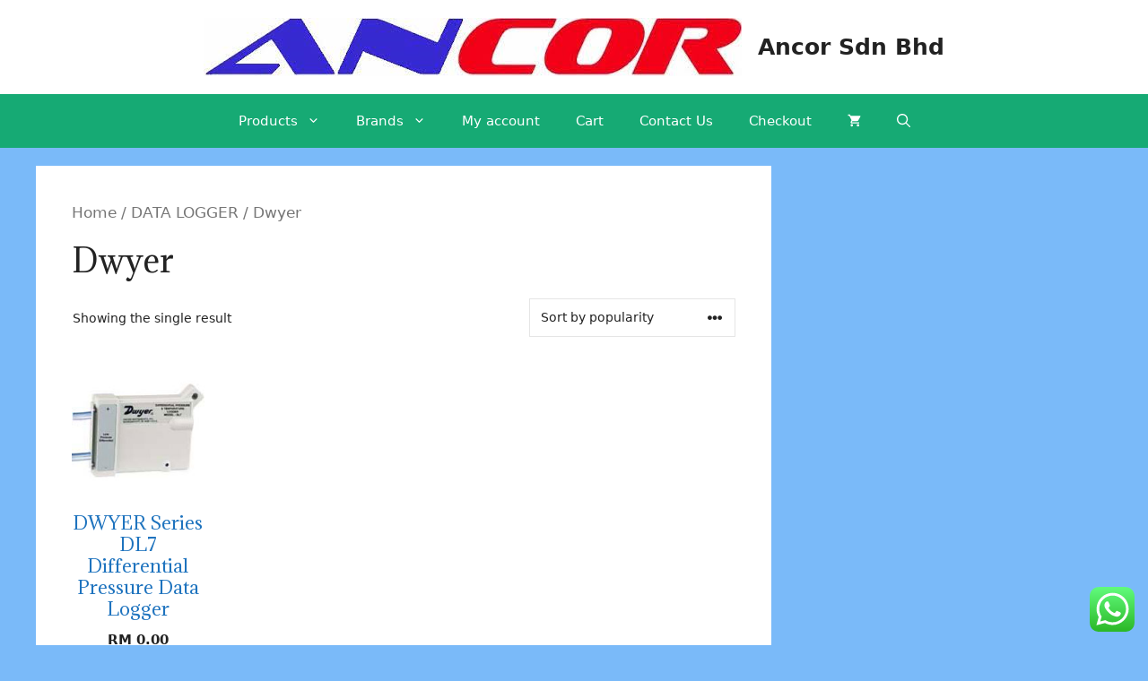

--- FILE ---
content_type: text/html; charset=UTF-8
request_url: https://ancor.biz/index.php/product-category/data-logger/dwyer-data-logger/
body_size: 27818
content:
<!DOCTYPE html>
<html lang="en-US">
<head>
	<meta charset="UTF-8">
	<link rel="profile" href="https://gmpg.org/xfn/11">
	<meta name='robots' content='index, follow, max-image-preview:large, max-snippet:-1, max-video-preview:-1' />
	<style>img:is([sizes="auto" i], [sizes^="auto," i]) { contain-intrinsic-size: 3000px 1500px }</style>
	<script>window._wca = window._wca || [];</script>
<meta name="viewport" content="width=device-width, initial-scale=1">
	<!-- This site is optimized with the Yoast SEO plugin v23.3 - https://yoast.com/wordpress/plugins/seo/ -->
	<title>Dwyer Archives - Ancor Sdn Bhd</title>
	<link rel="canonical" href="https://ancor.biz/index.php/product-category/data-logger/dwyer-data-logger/" />
	<meta property="og:locale" content="en_US" />
	<meta property="og:type" content="article" />
	<meta property="og:title" content="Dwyer Archives - Ancor Sdn Bhd" />
	<meta property="og:url" content="https://ancor.biz/index.php/product-category/data-logger/dwyer-data-logger/" />
	<meta property="og:site_name" content="Ancor Sdn Bhd" />
	<meta name="twitter:card" content="summary_large_image" />
	<script type="application/ld+json" class="yoast-schema-graph">{"@context":"https://schema.org","@graph":[{"@type":"CollectionPage","@id":"https://ancor.biz/index.php/product-category/data-logger/dwyer-data-logger/","url":"https://ancor.biz/index.php/product-category/data-logger/dwyer-data-logger/","name":"Dwyer Archives - Ancor Sdn Bhd","isPartOf":{"@id":"https://ancor.biz/#website"},"primaryImageOfPage":{"@id":"https://ancor.biz/index.php/product-category/data-logger/dwyer-data-logger/#primaryimage"},"image":{"@id":"https://ancor.biz/index.php/product-category/data-logger/dwyer-data-logger/#primaryimage"},"thumbnailUrl":"https://ancor.biz/wp-content/uploads/2022/05/Dwyer-Series-DL7-Differential-Pressure-Data-Logger.jpg","breadcrumb":{"@id":"https://ancor.biz/index.php/product-category/data-logger/dwyer-data-logger/#breadcrumb"},"inLanguage":"en-US"},{"@type":"ImageObject","inLanguage":"en-US","@id":"https://ancor.biz/index.php/product-category/data-logger/dwyer-data-logger/#primaryimage","url":"https://ancor.biz/wp-content/uploads/2022/05/Dwyer-Series-DL7-Differential-Pressure-Data-Logger.jpg","contentUrl":"https://ancor.biz/wp-content/uploads/2022/05/Dwyer-Series-DL7-Differential-Pressure-Data-Logger.jpg","width":200,"height":200},{"@type":"BreadcrumbList","@id":"https://ancor.biz/index.php/product-category/data-logger/dwyer-data-logger/#breadcrumb","itemListElement":[{"@type":"ListItem","position":1,"name":"Home","item":"https://ancor.biz/"},{"@type":"ListItem","position":2,"name":"DATA LOGGER","item":"https://ancor.biz/index.php/product-category/data-logger/"},{"@type":"ListItem","position":3,"name":"Dwyer"}]},{"@type":"WebSite","@id":"https://ancor.biz/#website","url":"https://ancor.biz/","name":"Ancor Sdn Bhd","description":"","publisher":{"@id":"https://ancor.biz/#organization"},"potentialAction":[{"@type":"SearchAction","target":{"@type":"EntryPoint","urlTemplate":"https://ancor.biz/?s={search_term_string}"},"query-input":"required name=search_term_string"}],"inLanguage":"en-US"},{"@type":"Organization","@id":"https://ancor.biz/#organization","name":"Ancor Sdn Bhd","url":"https://ancor.biz/","logo":{"@type":"ImageObject","inLanguage":"en-US","@id":"https://ancor.biz/#/schema/logo/image/","url":"https://ancor.biz/wp-content/uploads/2021/05/ancor-logo.png","contentUrl":"https://ancor.biz/wp-content/uploads/2021/05/ancor-logo.png","width":600,"height":65,"caption":"Ancor Sdn Bhd"},"image":{"@id":"https://ancor.biz/#/schema/logo/image/"}}]}</script>
	<!-- / Yoast SEO plugin. -->


<link rel='dns-prefetch' href='//stats.wp.com' />
<link rel='dns-prefetch' href='//fonts.googleapis.com' />
<link href='https://fonts.gstatic.com' crossorigin rel='preconnect' />
<link rel="alternate" type="application/rss+xml" title="Ancor Sdn Bhd &raquo; Feed" href="https://ancor.biz/index.php/feed/" />
<link rel="alternate" type="application/rss+xml" title="Ancor Sdn Bhd &raquo; Comments Feed" href="https://ancor.biz/index.php/comments/feed/" />
<link rel="alternate" type="application/rss+xml" title="Ancor Sdn Bhd &raquo; Dwyer Category Feed" href="https://ancor.biz/index.php/product-category/data-logger/dwyer-data-logger/feed/" />
		<!-- This site uses the Google Analytics by MonsterInsights plugin v7.17.0 - Using Analytics tracking - https://www.monsterinsights.com/ -->
		<!-- Note: MonsterInsights is not currently configured on this site. The site owner needs to authenticate with Google Analytics in the MonsterInsights settings panel. -->
					<!-- No UA code set -->
				<!-- / Google Analytics by MonsterInsights -->
		<script>
window._wpemojiSettings = {"baseUrl":"https:\/\/s.w.org\/images\/core\/emoji\/15.0.3\/72x72\/","ext":".png","svgUrl":"https:\/\/s.w.org\/images\/core\/emoji\/15.0.3\/svg\/","svgExt":".svg","source":{"concatemoji":"https:\/\/ancor.biz\/wp-includes\/js\/wp-emoji-release.min.js?ver=6.7.4"}};
/*! This file is auto-generated */
!function(i,n){var o,s,e;function c(e){try{var t={supportTests:e,timestamp:(new Date).valueOf()};sessionStorage.setItem(o,JSON.stringify(t))}catch(e){}}function p(e,t,n){e.clearRect(0,0,e.canvas.width,e.canvas.height),e.fillText(t,0,0);var t=new Uint32Array(e.getImageData(0,0,e.canvas.width,e.canvas.height).data),r=(e.clearRect(0,0,e.canvas.width,e.canvas.height),e.fillText(n,0,0),new Uint32Array(e.getImageData(0,0,e.canvas.width,e.canvas.height).data));return t.every(function(e,t){return e===r[t]})}function u(e,t,n){switch(t){case"flag":return n(e,"\ud83c\udff3\ufe0f\u200d\u26a7\ufe0f","\ud83c\udff3\ufe0f\u200b\u26a7\ufe0f")?!1:!n(e,"\ud83c\uddfa\ud83c\uddf3","\ud83c\uddfa\u200b\ud83c\uddf3")&&!n(e,"\ud83c\udff4\udb40\udc67\udb40\udc62\udb40\udc65\udb40\udc6e\udb40\udc67\udb40\udc7f","\ud83c\udff4\u200b\udb40\udc67\u200b\udb40\udc62\u200b\udb40\udc65\u200b\udb40\udc6e\u200b\udb40\udc67\u200b\udb40\udc7f");case"emoji":return!n(e,"\ud83d\udc26\u200d\u2b1b","\ud83d\udc26\u200b\u2b1b")}return!1}function f(e,t,n){var r="undefined"!=typeof WorkerGlobalScope&&self instanceof WorkerGlobalScope?new OffscreenCanvas(300,150):i.createElement("canvas"),a=r.getContext("2d",{willReadFrequently:!0}),o=(a.textBaseline="top",a.font="600 32px Arial",{});return e.forEach(function(e){o[e]=t(a,e,n)}),o}function t(e){var t=i.createElement("script");t.src=e,t.defer=!0,i.head.appendChild(t)}"undefined"!=typeof Promise&&(o="wpEmojiSettingsSupports",s=["flag","emoji"],n.supports={everything:!0,everythingExceptFlag:!0},e=new Promise(function(e){i.addEventListener("DOMContentLoaded",e,{once:!0})}),new Promise(function(t){var n=function(){try{var e=JSON.parse(sessionStorage.getItem(o));if("object"==typeof e&&"number"==typeof e.timestamp&&(new Date).valueOf()<e.timestamp+604800&&"object"==typeof e.supportTests)return e.supportTests}catch(e){}return null}();if(!n){if("undefined"!=typeof Worker&&"undefined"!=typeof OffscreenCanvas&&"undefined"!=typeof URL&&URL.createObjectURL&&"undefined"!=typeof Blob)try{var e="postMessage("+f.toString()+"("+[JSON.stringify(s),u.toString(),p.toString()].join(",")+"));",r=new Blob([e],{type:"text/javascript"}),a=new Worker(URL.createObjectURL(r),{name:"wpTestEmojiSupports"});return void(a.onmessage=function(e){c(n=e.data),a.terminate(),t(n)})}catch(e){}c(n=f(s,u,p))}t(n)}).then(function(e){for(var t in e)n.supports[t]=e[t],n.supports.everything=n.supports.everything&&n.supports[t],"flag"!==t&&(n.supports.everythingExceptFlag=n.supports.everythingExceptFlag&&n.supports[t]);n.supports.everythingExceptFlag=n.supports.everythingExceptFlag&&!n.supports.flag,n.DOMReady=!1,n.readyCallback=function(){n.DOMReady=!0}}).then(function(){return e}).then(function(){var e;n.supports.everything||(n.readyCallback(),(e=n.source||{}).concatemoji?t(e.concatemoji):e.wpemoji&&e.twemoji&&(t(e.twemoji),t(e.wpemoji)))}))}((window,document),window._wpemojiSettings);
</script>

<link rel='stylesheet' id='collapscatlist_css-css' href='https://ancor.biz/wp-content/plugins/collapsing-category-list/collapsing-category-list.css?ver=6.7.4' media='all' />
<link rel='stylesheet' id='generate-fonts-css' href='//fonts.googleapis.com/css?family=Adamina:regular' media='all' />
<link rel='stylesheet' id='ht_ctc_main_css-css' href='https://ancor.biz/wp-content/plugins/click-to-chat-for-whatsapp/new/inc/assets/css/main.css?ver=4.35' media='all' />
<style id='wp-emoji-styles-inline-css'>

	img.wp-smiley, img.emoji {
		display: inline !important;
		border: none !important;
		box-shadow: none !important;
		height: 1em !important;
		width: 1em !important;
		margin: 0 0.07em !important;
		vertical-align: -0.1em !important;
		background: none !important;
		padding: 0 !important;
	}
</style>
<link rel='stylesheet' id='wp-block-library-css' href='https://ancor.biz/wp-includes/css/dist/block-library/style.min.css?ver=6.7.4' media='all' />
<style id='wp-block-library-inline-css'>
.has-text-align-justify{text-align:justify;}
</style>
<link rel='stylesheet' id='wc-block-vendors-style-css' href='https://ancor.biz/wp-content/plugins/woocommerce/packages/woocommerce-blocks/build/vendors-style.css?ver=4.7.2' media='all' />
<link rel='stylesheet' id='wc-block-style-css' href='https://ancor.biz/wp-content/plugins/woocommerce/packages/woocommerce-blocks/build/style.css?ver=4.7.2' media='all' />
<style id='classic-theme-styles-inline-css'>
/*! This file is auto-generated */
.wp-block-button__link{color:#fff;background-color:#32373c;border-radius:9999px;box-shadow:none;text-decoration:none;padding:calc(.667em + 2px) calc(1.333em + 2px);font-size:1.125em}.wp-block-file__button{background:#32373c;color:#fff;text-decoration:none}
</style>
<style id='global-styles-inline-css'>
:root{--wp--preset--aspect-ratio--square: 1;--wp--preset--aspect-ratio--4-3: 4/3;--wp--preset--aspect-ratio--3-4: 3/4;--wp--preset--aspect-ratio--3-2: 3/2;--wp--preset--aspect-ratio--2-3: 2/3;--wp--preset--aspect-ratio--16-9: 16/9;--wp--preset--aspect-ratio--9-16: 9/16;--wp--preset--color--black: #000000;--wp--preset--color--cyan-bluish-gray: #abb8c3;--wp--preset--color--white: #ffffff;--wp--preset--color--pale-pink: #f78da7;--wp--preset--color--vivid-red: #cf2e2e;--wp--preset--color--luminous-vivid-orange: #ff6900;--wp--preset--color--luminous-vivid-amber: #fcb900;--wp--preset--color--light-green-cyan: #7bdcb5;--wp--preset--color--vivid-green-cyan: #00d084;--wp--preset--color--pale-cyan-blue: #8ed1fc;--wp--preset--color--vivid-cyan-blue: #0693e3;--wp--preset--color--vivid-purple: #9b51e0;--wp--preset--color--contrast: var(--contrast);--wp--preset--color--contrast-2: var(--contrast-2);--wp--preset--color--contrast-3: var(--contrast-3);--wp--preset--color--base: var(--base);--wp--preset--color--base-2: var(--base-2);--wp--preset--color--base-3: var(--base-3);--wp--preset--color--accent: var(--accent);--wp--preset--gradient--vivid-cyan-blue-to-vivid-purple: linear-gradient(135deg,rgba(6,147,227,1) 0%,rgb(155,81,224) 100%);--wp--preset--gradient--light-green-cyan-to-vivid-green-cyan: linear-gradient(135deg,rgb(122,220,180) 0%,rgb(0,208,130) 100%);--wp--preset--gradient--luminous-vivid-amber-to-luminous-vivid-orange: linear-gradient(135deg,rgba(252,185,0,1) 0%,rgba(255,105,0,1) 100%);--wp--preset--gradient--luminous-vivid-orange-to-vivid-red: linear-gradient(135deg,rgba(255,105,0,1) 0%,rgb(207,46,46) 100%);--wp--preset--gradient--very-light-gray-to-cyan-bluish-gray: linear-gradient(135deg,rgb(238,238,238) 0%,rgb(169,184,195) 100%);--wp--preset--gradient--cool-to-warm-spectrum: linear-gradient(135deg,rgb(74,234,220) 0%,rgb(151,120,209) 20%,rgb(207,42,186) 40%,rgb(238,44,130) 60%,rgb(251,105,98) 80%,rgb(254,248,76) 100%);--wp--preset--gradient--blush-light-purple: linear-gradient(135deg,rgb(255,206,236) 0%,rgb(152,150,240) 100%);--wp--preset--gradient--blush-bordeaux: linear-gradient(135deg,rgb(254,205,165) 0%,rgb(254,45,45) 50%,rgb(107,0,62) 100%);--wp--preset--gradient--luminous-dusk: linear-gradient(135deg,rgb(255,203,112) 0%,rgb(199,81,192) 50%,rgb(65,88,208) 100%);--wp--preset--gradient--pale-ocean: linear-gradient(135deg,rgb(255,245,203) 0%,rgb(182,227,212) 50%,rgb(51,167,181) 100%);--wp--preset--gradient--electric-grass: linear-gradient(135deg,rgb(202,248,128) 0%,rgb(113,206,126) 100%);--wp--preset--gradient--midnight: linear-gradient(135deg,rgb(2,3,129) 0%,rgb(40,116,252) 100%);--wp--preset--font-size--small: 13px;--wp--preset--font-size--medium: 20px;--wp--preset--font-size--large: 36px;--wp--preset--font-size--x-large: 42px;--wp--preset--spacing--20: 0.44rem;--wp--preset--spacing--30: 0.67rem;--wp--preset--spacing--40: 1rem;--wp--preset--spacing--50: 1.5rem;--wp--preset--spacing--60: 2.25rem;--wp--preset--spacing--70: 3.38rem;--wp--preset--spacing--80: 5.06rem;--wp--preset--shadow--natural: 6px 6px 9px rgba(0, 0, 0, 0.2);--wp--preset--shadow--deep: 12px 12px 50px rgba(0, 0, 0, 0.4);--wp--preset--shadow--sharp: 6px 6px 0px rgba(0, 0, 0, 0.2);--wp--preset--shadow--outlined: 6px 6px 0px -3px rgba(255, 255, 255, 1), 6px 6px rgba(0, 0, 0, 1);--wp--preset--shadow--crisp: 6px 6px 0px rgba(0, 0, 0, 1);}:where(.is-layout-flex){gap: 0.5em;}:where(.is-layout-grid){gap: 0.5em;}body .is-layout-flex{display: flex;}.is-layout-flex{flex-wrap: wrap;align-items: center;}.is-layout-flex > :is(*, div){margin: 0;}body .is-layout-grid{display: grid;}.is-layout-grid > :is(*, div){margin: 0;}:where(.wp-block-columns.is-layout-flex){gap: 2em;}:where(.wp-block-columns.is-layout-grid){gap: 2em;}:where(.wp-block-post-template.is-layout-flex){gap: 1.25em;}:where(.wp-block-post-template.is-layout-grid){gap: 1.25em;}.has-black-color{color: var(--wp--preset--color--black) !important;}.has-cyan-bluish-gray-color{color: var(--wp--preset--color--cyan-bluish-gray) !important;}.has-white-color{color: var(--wp--preset--color--white) !important;}.has-pale-pink-color{color: var(--wp--preset--color--pale-pink) !important;}.has-vivid-red-color{color: var(--wp--preset--color--vivid-red) !important;}.has-luminous-vivid-orange-color{color: var(--wp--preset--color--luminous-vivid-orange) !important;}.has-luminous-vivid-amber-color{color: var(--wp--preset--color--luminous-vivid-amber) !important;}.has-light-green-cyan-color{color: var(--wp--preset--color--light-green-cyan) !important;}.has-vivid-green-cyan-color{color: var(--wp--preset--color--vivid-green-cyan) !important;}.has-pale-cyan-blue-color{color: var(--wp--preset--color--pale-cyan-blue) !important;}.has-vivid-cyan-blue-color{color: var(--wp--preset--color--vivid-cyan-blue) !important;}.has-vivid-purple-color{color: var(--wp--preset--color--vivid-purple) !important;}.has-black-background-color{background-color: var(--wp--preset--color--black) !important;}.has-cyan-bluish-gray-background-color{background-color: var(--wp--preset--color--cyan-bluish-gray) !important;}.has-white-background-color{background-color: var(--wp--preset--color--white) !important;}.has-pale-pink-background-color{background-color: var(--wp--preset--color--pale-pink) !important;}.has-vivid-red-background-color{background-color: var(--wp--preset--color--vivid-red) !important;}.has-luminous-vivid-orange-background-color{background-color: var(--wp--preset--color--luminous-vivid-orange) !important;}.has-luminous-vivid-amber-background-color{background-color: var(--wp--preset--color--luminous-vivid-amber) !important;}.has-light-green-cyan-background-color{background-color: var(--wp--preset--color--light-green-cyan) !important;}.has-vivid-green-cyan-background-color{background-color: var(--wp--preset--color--vivid-green-cyan) !important;}.has-pale-cyan-blue-background-color{background-color: var(--wp--preset--color--pale-cyan-blue) !important;}.has-vivid-cyan-blue-background-color{background-color: var(--wp--preset--color--vivid-cyan-blue) !important;}.has-vivid-purple-background-color{background-color: var(--wp--preset--color--vivid-purple) !important;}.has-black-border-color{border-color: var(--wp--preset--color--black) !important;}.has-cyan-bluish-gray-border-color{border-color: var(--wp--preset--color--cyan-bluish-gray) !important;}.has-white-border-color{border-color: var(--wp--preset--color--white) !important;}.has-pale-pink-border-color{border-color: var(--wp--preset--color--pale-pink) !important;}.has-vivid-red-border-color{border-color: var(--wp--preset--color--vivid-red) !important;}.has-luminous-vivid-orange-border-color{border-color: var(--wp--preset--color--luminous-vivid-orange) !important;}.has-luminous-vivid-amber-border-color{border-color: var(--wp--preset--color--luminous-vivid-amber) !important;}.has-light-green-cyan-border-color{border-color: var(--wp--preset--color--light-green-cyan) !important;}.has-vivid-green-cyan-border-color{border-color: var(--wp--preset--color--vivid-green-cyan) !important;}.has-pale-cyan-blue-border-color{border-color: var(--wp--preset--color--pale-cyan-blue) !important;}.has-vivid-cyan-blue-border-color{border-color: var(--wp--preset--color--vivid-cyan-blue) !important;}.has-vivid-purple-border-color{border-color: var(--wp--preset--color--vivid-purple) !important;}.has-vivid-cyan-blue-to-vivid-purple-gradient-background{background: var(--wp--preset--gradient--vivid-cyan-blue-to-vivid-purple) !important;}.has-light-green-cyan-to-vivid-green-cyan-gradient-background{background: var(--wp--preset--gradient--light-green-cyan-to-vivid-green-cyan) !important;}.has-luminous-vivid-amber-to-luminous-vivid-orange-gradient-background{background: var(--wp--preset--gradient--luminous-vivid-amber-to-luminous-vivid-orange) !important;}.has-luminous-vivid-orange-to-vivid-red-gradient-background{background: var(--wp--preset--gradient--luminous-vivid-orange-to-vivid-red) !important;}.has-very-light-gray-to-cyan-bluish-gray-gradient-background{background: var(--wp--preset--gradient--very-light-gray-to-cyan-bluish-gray) !important;}.has-cool-to-warm-spectrum-gradient-background{background: var(--wp--preset--gradient--cool-to-warm-spectrum) !important;}.has-blush-light-purple-gradient-background{background: var(--wp--preset--gradient--blush-light-purple) !important;}.has-blush-bordeaux-gradient-background{background: var(--wp--preset--gradient--blush-bordeaux) !important;}.has-luminous-dusk-gradient-background{background: var(--wp--preset--gradient--luminous-dusk) !important;}.has-pale-ocean-gradient-background{background: var(--wp--preset--gradient--pale-ocean) !important;}.has-electric-grass-gradient-background{background: var(--wp--preset--gradient--electric-grass) !important;}.has-midnight-gradient-background{background: var(--wp--preset--gradient--midnight) !important;}.has-small-font-size{font-size: var(--wp--preset--font-size--small) !important;}.has-medium-font-size{font-size: var(--wp--preset--font-size--medium) !important;}.has-large-font-size{font-size: var(--wp--preset--font-size--large) !important;}.has-x-large-font-size{font-size: var(--wp--preset--font-size--x-large) !important;}
:where(.wp-block-post-template.is-layout-flex){gap: 1.25em;}:where(.wp-block-post-template.is-layout-grid){gap: 1.25em;}
:where(.wp-block-columns.is-layout-flex){gap: 2em;}:where(.wp-block-columns.is-layout-grid){gap: 2em;}
:root :where(.wp-block-pullquote){font-size: 1.5em;line-height: 1.6;}
</style>
<link rel='stylesheet' id='woocommerce-layout-css' href='https://ancor.biz/wp-content/plugins/woocommerce/assets/css/woocommerce-layout.css?ver=5.2.5' media='all' />
<style id='woocommerce-layout-inline-css'>

	.infinite-scroll .woocommerce-pagination {
		display: none;
	}
</style>
<link rel='stylesheet' id='woocommerce-smallscreen-css' href='https://ancor.biz/wp-content/plugins/woocommerce/assets/css/woocommerce-smallscreen.css?ver=5.2.5' media='only screen and (max-width: 768px)' />
<link rel='stylesheet' id='woocommerce-general-css' href='https://ancor.biz/wp-content/plugins/woocommerce/assets/css/woocommerce.css?ver=5.2.5' media='all' />
<style id='woocommerce-inline-inline-css'>
.woocommerce form .form-row .required { visibility: visible; }
</style>
<link rel='stylesheet' id='generate-widget-areas-css' href='https://ancor.biz/wp-content/themes/generatepress/assets/css/components/widget-areas.min.css?ver=3.1.0' media='all' />
<link rel='stylesheet' id='generate-style-css' href='https://ancor.biz/wp-content/themes/generatepress/assets/css/main.min.css?ver=3.1.0' media='all' />
<style id='generate-style-inline-css'>
body{background-color:#7abaf9;color:#222222;}a{color:#1e73be;}a:hover, a:focus, a:active{color:#e74c3c;}.wp-block-group__inner-container{max-width:1200px;margin-left:auto;margin-right:auto;}.generate-back-to-top{font-size:20px;border-radius:3px;position:fixed;bottom:30px;right:30px;line-height:40px;width:40px;text-align:center;z-index:10;transition:opacity 300ms ease-in-out;}.navigation-search{position:absolute;left:-99999px;pointer-events:none;visibility:hidden;z-index:20;width:100%;top:0;transition:opacity 100ms ease-in-out;opacity:0;}.navigation-search.nav-search-active{left:0;right:0;pointer-events:auto;visibility:visible;opacity:1;}.navigation-search input[type="search"]{outline:0;border:0;vertical-align:bottom;line-height:1;opacity:0.9;width:100%;z-index:20;border-radius:0;-webkit-appearance:none;height:60px;}.navigation-search input::-ms-clear{display:none;width:0;height:0;}.navigation-search input::-ms-reveal{display:none;width:0;height:0;}.navigation-search input::-webkit-search-decoration, .navigation-search input::-webkit-search-cancel-button, .navigation-search input::-webkit-search-results-button, .navigation-search input::-webkit-search-results-decoration{display:none;}.gen-sidebar-nav .navigation-search{top:auto;bottom:0;}:root{--contrast:#222222;--contrast-2:#575760;--contrast-3:#b2b2be;--base:#f0f0f0;--base-2:#f7f8f9;--base-3:#ffffff;--accent:#1e73be;}.has-contrast-color{color:#222222;}.has-contrast-background-color{background-color:#222222;}.has-contrast-2-color{color:#575760;}.has-contrast-2-background-color{background-color:#575760;}.has-contrast-3-color{color:#b2b2be;}.has-contrast-3-background-color{background-color:#b2b2be;}.has-base-color{color:#f0f0f0;}.has-base-background-color{background-color:#f0f0f0;}.has-base-2-color{color:#f7f8f9;}.has-base-2-background-color{background-color:#f7f8f9;}.has-base-3-color{color:#ffffff;}.has-base-3-background-color{background-color:#ffffff;}.has-accent-color{color:#1e73be;}.has-accent-background-color{background-color:#1e73be;}body, button, input, select, textarea{font-family:-apple-system, system-ui, BlinkMacSystemFont, "Segoe UI", Helvetica, Arial, sans-serif, "Apple Color Emoji", "Segoe UI Emoji", "Segoe UI Symbol";font-size:18px;}body{line-height:1.6;}.entry-content > [class*="wp-block-"]:not(:last-child){margin-bottom:1.5em;}.main-navigation .main-nav ul ul li a{font-size:14px;}.sidebar .widget, .footer-widgets .widget{font-size:17px;}h1{font-family:"Adamina", serif;font-size:35px;line-height:1.3em;}h2{font-family:"Adamina", serif;}h3{font-family:"Adamina", serif;}@media (max-width:768px){h1{font-size:31px;}h2{font-size:27px;}h3{font-size:24px;}h4{font-size:22px;}h5{font-size:19px;}}.top-bar{background-color:#636363;color:#ffffff;}.top-bar a{color:#ffffff;}.top-bar a:hover{color:#303030;}.site-header{background-color:#ffffff;}.main-title a,.main-title a:hover{color:#222222;}.site-description{color:#757575;}.main-navigation,.main-navigation ul ul{background-color:#16aa74;}.main-navigation .main-nav ul li a, .main-navigation .menu-toggle, .main-navigation .menu-bar-items{color:#ffffff;}.main-navigation .main-nav ul li:not([class*="current-menu-"]):hover > a, .main-navigation .main-nav ul li:not([class*="current-menu-"]):focus > a, .main-navigation .main-nav ul li.sfHover:not([class*="current-menu-"]) > a, .main-navigation .menu-bar-item:hover > a, .main-navigation .menu-bar-item.sfHover > a{color:#ffffff;background-color:#119b6d;}button.menu-toggle:hover,button.menu-toggle:focus{color:#ffffff;}.main-navigation .main-nav ul li[class*="current-menu-"] > a{color:#ffffff;background-color:#119b6d;}.navigation-search input[type="search"],.navigation-search input[type="search"]:active, .navigation-search input[type="search"]:focus, .main-navigation .main-nav ul li.search-item.active > a, .main-navigation .menu-bar-items .search-item.active > a{color:#ffffff;background-color:#119b6d;}.main-navigation ul ul{background-color:#119b6d;}.main-navigation .main-nav ul ul li a{color:#ffffff;}.main-navigation .main-nav ul ul li:not([class*="current-menu-"]):hover > a,.main-navigation .main-nav ul ul li:not([class*="current-menu-"]):focus > a, .main-navigation .main-nav ul ul li.sfHover:not([class*="current-menu-"]) > a{color:#c2e8de;background-color:#119b6d;}.main-navigation .main-nav ul ul li[class*="current-menu-"] > a{color:#c2e8de;background-color:#119b6d;}.separate-containers .inside-article, .separate-containers .comments-area, .separate-containers .page-header, .one-container .container, .separate-containers .paging-navigation, .inside-page-header{background-color:#ffffff;}.entry-title a{color:#222222;}.entry-title a:hover{color:#55555e;}.entry-meta{color:#595959;}.sidebar .widget{background-color:#ffffff;}.footer-widgets{background-color:#ffffff;}.footer-widgets .widget-title{color:#000000;}.site-info{color:#ffffff;background-color:#55555e;}.site-info a{color:#ffffff;}.site-info a:hover{color:#d3d3d3;}.footer-bar .widget_nav_menu .current-menu-item a{color:#d3d3d3;}input[type="text"],input[type="email"],input[type="url"],input[type="password"],input[type="search"],input[type="tel"],input[type="number"],textarea,select{color:#666666;background-color:#fafafa;border-color:#cccccc;}input[type="text"]:focus,input[type="email"]:focus,input[type="url"]:focus,input[type="password"]:focus,input[type="search"]:focus,input[type="tel"]:focus,input[type="number"]:focus,textarea:focus,select:focus{color:#666666;background-color:#ffffff;border-color:#bfbfbf;}button,html input[type="button"],input[type="reset"],input[type="submit"],a.button,a.wp-block-button__link:not(.has-background){color:#ffffff;background-color:#55555e;}button:hover,html input[type="button"]:hover,input[type="reset"]:hover,input[type="submit"]:hover,a.button:hover,button:focus,html input[type="button"]:focus,input[type="reset"]:focus,input[type="submit"]:focus,a.button:focus,a.wp-block-button__link:not(.has-background):active,a.wp-block-button__link:not(.has-background):focus,a.wp-block-button__link:not(.has-background):hover{color:#ffffff;background-color:#3f4047;}a.generate-back-to-top{background-color:rgba( 0,0,0,0.4 );color:#ffffff;}a.generate-back-to-top:hover,a.generate-back-to-top:focus{background-color:rgba( 0,0,0,0.6 );color:#ffffff;}@media (max-width: 768px){.main-navigation .menu-bar-item:hover > a, .main-navigation .menu-bar-item.sfHover > a{background:none;color:#ffffff;}}.inside-top-bar.grid-container{max-width:1280px;}.inside-header.grid-container{max-width:1280px;}.site-main .wp-block-group__inner-container{padding:40px;}.separate-containers .paging-navigation{padding-top:20px;padding-bottom:20px;}.entry-content .alignwide, body:not(.no-sidebar) .entry-content .alignfull{margin-left:-40px;width:calc(100% + 80px);max-width:calc(100% + 80px);}.rtl .menu-item-has-children .dropdown-menu-toggle{padding-left:20px;}.rtl .main-navigation .main-nav ul li.menu-item-has-children > a{padding-right:20px;}.footer-widgets-container.grid-container{max-width:1280px;}.inside-site-info.grid-container{max-width:1280px;}@media (max-width:768px){.separate-containers .inside-article, .separate-containers .comments-area, .separate-containers .page-header, .separate-containers .paging-navigation, .one-container .site-content, .inside-page-header{padding:30px;}.site-main .wp-block-group__inner-container{padding:30px;}.inside-top-bar{padding-right:30px;padding-left:30px;}.inside-header{padding-right:30px;padding-left:30px;}.widget-area .widget{padding-top:30px;padding-right:30px;padding-bottom:30px;padding-left:30px;}.footer-widgets-container{padding-top:30px;padding-right:30px;padding-bottom:30px;padding-left:30px;}.inside-site-info{padding-right:30px;padding-left:30px;}.entry-content .alignwide, body:not(.no-sidebar) .entry-content .alignfull{margin-left:-30px;width:calc(100% + 60px);max-width:calc(100% + 60px);}.one-container .site-main .paging-navigation{margin-bottom:20px;}}/* End cached CSS */.is-right-sidebar{width:30%;}.is-left-sidebar{width:30%;}.site-content .content-area{width:70%;}@media (max-width: 768px){.main-navigation .menu-toggle,.sidebar-nav-mobile:not(#sticky-placeholder){display:block;}.main-navigation ul,.gen-sidebar-nav,.main-navigation:not(.slideout-navigation):not(.toggled) .main-nav > ul,.has-inline-mobile-toggle #site-navigation .inside-navigation > *:not(.navigation-search):not(.main-nav){display:none;}.nav-align-right .inside-navigation,.nav-align-center .inside-navigation{justify-content:space-between;}}
.elementor-template-full-width .site-content{display:block;}
.dynamic-author-image-rounded{border-radius:100%;}.dynamic-featured-image, .dynamic-author-image{vertical-align:middle;}.one-container.blog .dynamic-content-template:not(:last-child), .one-container.archive .dynamic-content-template:not(:last-child){padding-bottom:0px;}.dynamic-entry-excerpt > p:last-child{margin-bottom:0px;}
</style>
<link rel='stylesheet' id='generate-woocommerce-css' href='https://ancor.biz/wp-content/plugins/gp-premium/woocommerce/functions/css/woocommerce.min.css?ver=2.1.1' media='all' />
<style id='generate-woocommerce-inline-css'>
.woocommerce ul.products li.product .woocommerce-LoopProduct-link h2, .woocommerce ul.products li.product .woocommerce-loop-category__title{font-weight:normal;text-transform:none;font-size:20px;}.woocommerce .up-sells ul.products li.product .woocommerce-LoopProduct-link h2, .woocommerce .cross-sells ul.products li.product .woocommerce-LoopProduct-link h2, .woocommerce .related ul.products li.product .woocommerce-LoopProduct-link h2{font-size:20px;}.woocommerce #respond input#submit, .woocommerce a.button, .woocommerce button.button, .woocommerce input.button{color:#ffffff;background-color:#55555e;font-weight:normal;text-transform:none;}.woocommerce #respond input#submit:hover, .woocommerce a.button:hover, .woocommerce button.button:hover, .woocommerce input.button:hover{color:#ffffff;background-color:#3f4047;}.woocommerce #respond input#submit.alt, .woocommerce a.button.alt, .woocommerce button.button.alt, .woocommerce input.button.alt, .woocommerce #respond input#submit.alt.disabled, .woocommerce #respond input#submit.alt.disabled:hover, .woocommerce #respond input#submit.alt:disabled, .woocommerce #respond input#submit.alt:disabled:hover, .woocommerce #respond input#submit.alt:disabled[disabled], .woocommerce #respond input#submit.alt:disabled[disabled]:hover, .woocommerce a.button.alt.disabled, .woocommerce a.button.alt.disabled:hover, .woocommerce a.button.alt:disabled, .woocommerce a.button.alt:disabled:hover, .woocommerce a.button.alt:disabled[disabled], .woocommerce a.button.alt:disabled[disabled]:hover, .woocommerce button.button.alt.disabled, .woocommerce button.button.alt.disabled:hover, .woocommerce button.button.alt:disabled, .woocommerce button.button.alt:disabled:hover, .woocommerce button.button.alt:disabled[disabled], .woocommerce button.button.alt:disabled[disabled]:hover, .woocommerce input.button.alt.disabled, .woocommerce input.button.alt.disabled:hover, .woocommerce input.button.alt:disabled, .woocommerce input.button.alt:disabled:hover, .woocommerce input.button.alt:disabled[disabled], .woocommerce input.button.alt:disabled[disabled]:hover{color:#ffffff;background-color:#1e73be;}.woocommerce #respond input#submit.alt:hover, .woocommerce a.button.alt:hover, .woocommerce button.button.alt:hover, .woocommerce input.button.alt:hover{color:#ffffff;background-color:#377fbf;}.woocommerce .star-rating span:before, .woocommerce p.stars:hover a::before{color:#ffa200;}.woocommerce span.onsale{background-color:#222222;color:#ffffff;}.woocommerce ul.products li.product .price, .woocommerce div.product p.price{color:#222222;}.woocommerce div.product .woocommerce-tabs ul.tabs li a{color:#222222;}.woocommerce div.product .woocommerce-tabs ul.tabs li a:hover, .woocommerce div.product .woocommerce-tabs ul.tabs li.active a{color:#1e73be;}.woocommerce-message{background-color:#0b9444;color:#ffffff;}div.woocommerce-message a.button, div.woocommerce-message a.button:focus, div.woocommerce-message a.button:hover, div.woocommerce-message a, div.woocommerce-message a:focus, div.woocommerce-message a:hover{color:#ffffff;}.woocommerce-info{background-color:#1e73be;color:#ffffff;}div.woocommerce-info a.button, div.woocommerce-info a.button:focus, div.woocommerce-info a.button:hover, div.woocommerce-info a, div.woocommerce-info a:focus, div.woocommerce-info a:hover{color:#ffffff;}.woocommerce-error{background-color:#e8626d;color:#ffffff;}div.woocommerce-error a.button, div.woocommerce-error a.button:focus, div.woocommerce-error a.button:hover, div.woocommerce-error a, div.woocommerce-error a:focus, div.woocommerce-error a:hover{color:#ffffff;}.woocommerce-product-details__short-description{color:#222222;}#wc-mini-cart{background-color:#ffffff;color:#000000;}#wc-mini-cart a:not(.button), #wc-mini-cart a.remove{color:#000000;}#wc-mini-cart .button{color:#ffffff;}#wc-mini-cart .button:hover, #wc-mini-cart .button:focus, #wc-mini-cart .button:active{color:#ffffff;}.woocommerce #content div.product div.images, .woocommerce div.product div.images, .woocommerce-page #content div.product div.images, .woocommerce-page div.product div.images{width:50%;}.add-to-cart-panel{background-color:#ffffff;color:#000000;}.add-to-cart-panel a:not(.button){color:#000000;}.woocommerce .widget_price_filter .price_slider_wrapper .ui-widget-content{background-color:#dddddd;}.woocommerce .widget_price_filter .ui-slider .ui-slider-range, .woocommerce .widget_price_filter .ui-slider .ui-slider-handle{background-color:#666666;}.woocommerce-MyAccount-navigation li.is-active a:after, a.button.wc-forward:after{display:none;}#payment .payment_methods>.wc_payment_method>label:before{font-family:WooCommerce;content:"\e039";}#payment .payment_methods li.wc_payment_method>input[type=radio]:first-child:checked+label:before{content:"\e03c";}.woocommerce-ordering:after{font-family:WooCommerce;content:"\e00f";}.wc-columns-container .products, .woocommerce .related ul.products, .woocommerce .up-sells ul.products{grid-gap:50px;}@media (max-width: 1024px){.woocommerce .wc-columns-container.wc-tablet-columns-2 .products{-ms-grid-columns:(1fr)[2];grid-template-columns:repeat(2, 1fr);}.wc-related-upsell-tablet-columns-2 .related ul.products, .wc-related-upsell-tablet-columns-2 .up-sells ul.products{-ms-grid-columns:(1fr)[2];grid-template-columns:repeat(2, 1fr);}}@media (max-width:768px){.add-to-cart-panel .continue-shopping{background-color:#ffffff;}.woocommerce #content div.product div.images,.woocommerce div.product div.images,.woocommerce-page #content div.product div.images,.woocommerce-page div.product div.images{width:100%;}}@media (max-width: 768px){nav.toggled .main-nav li.wc-menu-item{display:none !important;}.mobile-bar-items.wc-mobile-cart-items{z-index:1;}}
</style>
<link rel='stylesheet' id='generate-woocommerce-mobile-css' href='https://ancor.biz/wp-content/plugins/gp-premium/woocommerce/functions/css/woocommerce-mobile.min.css?ver=2.1.1' media='(max-width:768px)' />
<link rel='stylesheet' id='jetpack_css-css' href='https://ancor.biz/wp-content/plugins/jetpack/css/jetpack.css?ver=9.6.4' media='all' />
<script src="https://ancor.biz/wp-includes/js/jquery/jquery.min.js?ver=3.7.1" id="jquery-core-js"></script>
<script src="https://ancor.biz/wp-includes/js/jquery/jquery-migrate.min.js?ver=3.4.1" id="jquery-migrate-js"></script>
<script src="https://ancor.biz/wp-content/plugins/collapsing-category-list/js/dropdown.js?ver=6.7.4" id="the_js-js"></script>
<script defer src="https://stats.wp.com/s-202603.js" id="woocommerce-analytics-js"></script>
<link rel="https://api.w.org/" href="https://ancor.biz/index.php/wp-json/" /><link rel="EditURI" type="application/rsd+xml" title="RSD" href="https://ancor.biz/xmlrpc.php?rsd" />
<meta name="generator" content="WordPress 6.7.4" />
<meta name="generator" content="WooCommerce 5.2.5" />
<style type='text/css'></style>
<meta name="generator" content="Site Kit by Google 1.34.1" /><style type='text/css'>img#wpstats{display:none}</style>
			<noscript><style>.woocommerce-product-gallery{ opacity: 1 !important; }</style></noscript>
	<link rel="icon" href="https://ancor.biz/wp-content/uploads/2021/05/cropped-ancor-e1621315611801-32x32.png" sizes="32x32" />
<link rel="icon" href="https://ancor.biz/wp-content/uploads/2021/05/cropped-ancor-e1621315611801-192x192.png" sizes="192x192" />
<link rel="apple-touch-icon" href="https://ancor.biz/wp-content/uploads/2021/05/cropped-ancor-e1621315611801-180x180.png" />
<meta name="msapplication-TileImage" content="https://ancor.biz/wp-content/uploads/2021/05/cropped-ancor-e1621315611801-270x270.png" />
<script>
        var woocs_is_mobile = 0;
        var woocs_special_ajax_mode = 0;
        var woocs_drop_down_view = "ddslick";
        var woocs_current_currency = {"name":"MYR","rate":1,"symbol":"&#82;&#77;","position":"left_space","is_etalon":1,"hide_cents":0,"hide_on_front":0,"rate_plus":0,"decimals":2,"description":"","flag":"https:\/\/ancor.biz\/wp-content\/plugins\/woocommerce-currency-switcher\/img\/no_flag.png"};
        var woocs_default_currency = {"name":"MYR","rate":1,"symbol":"&#82;&#77;","position":"left_space","is_etalon":1,"hide_cents":0,"hide_on_front":0,"rate_plus":0,"decimals":2,"description":"","flag":"https:\/\/ancor.biz\/wp-content\/plugins\/woocommerce-currency-switcher\/img\/no_flag.png"};
        var woocs_redraw_cart = 1;
        var woocs_array_of_get = '{}';
        
        woocs_array_no_cents = '["JPY","TWD"]';

        var woocs_ajaxurl = "https://ancor.biz/wp-admin/admin-ajax.php";
        var woocs_lang_loading = "loading";
        var woocs_shop_is_cached =0;
        </script></head>

<body class="archive tax-product_cat term-dwyer-data-logger term-2462 wp-custom-logo wp-embed-responsive theme-generatepress sticky-menu-fade woocommerce woocommerce-page woocommerce-no-js right-sidebar nav-below-header separate-containers nav-search-enabled header-aligned-center dropdown-hover elementor-default elementor-kit-375 currency-myr" itemtype="https://schema.org/Blog" itemscope>
	<a class="screen-reader-text skip-link" href="#content" title="Skip to content">Skip to content</a>		<header class="site-header" id="masthead" aria-label="Site"  itemtype="https://schema.org/WPHeader" itemscope>
			<div class="inside-header grid-container">
				<div class="site-branding-container"><div class="site-logo">
					<a href="https://ancor.biz/" title="Ancor Sdn Bhd" rel="home">
						<img  class="header-image is-logo-image" alt="Ancor Sdn Bhd" src="https://ancor.biz/wp-content/uploads/2021/05/ancor-logo.png" title="Ancor Sdn Bhd" width="600" height="65" />
					</a>
				</div><div class="site-branding">
						<p class="main-title" itemprop="headline">
					<a href="https://ancor.biz/" rel="home">
						Ancor Sdn Bhd
					</a>
				</p>
						
					</div></div>			</div>
		</header>
				<nav class="wc-menu-cart-activated main-navigation nav-align-center has-menu-bar-items sub-menu-right" id="site-navigation" aria-label="Primary"  itemtype="https://schema.org/SiteNavigationElement" itemscope>
			<div class="inside-navigation grid-container">
				<form method="get" class="search-form navigation-search" action="https://ancor.biz/">
					<input type="search" class="search-field" value="" name="s" title="Search" />
				</form>				<button class="menu-toggle" aria-controls="primary-menu" aria-expanded="false">
					<span class="gp-icon icon-menu-bars"><svg viewBox="0 0 512 512" aria-hidden="true" xmlns="http://www.w3.org/2000/svg" width="1em" height="1em"><path d="M0 96c0-13.255 10.745-24 24-24h464c13.255 0 24 10.745 24 24s-10.745 24-24 24H24c-13.255 0-24-10.745-24-24zm0 160c0-13.255 10.745-24 24-24h464c13.255 0 24 10.745 24 24s-10.745 24-24 24H24c-13.255 0-24-10.745-24-24zm0 160c0-13.255 10.745-24 24-24h464c13.255 0 24 10.745 24 24s-10.745 24-24 24H24c-13.255 0-24-10.745-24-24z" /></svg><svg viewBox="0 0 512 512" aria-hidden="true" xmlns="http://www.w3.org/2000/svg" width="1em" height="1em"><path d="M71.029 71.029c9.373-9.372 24.569-9.372 33.942 0L256 222.059l151.029-151.03c9.373-9.372 24.569-9.372 33.942 0 9.372 9.373 9.372 24.569 0 33.942L289.941 256l151.03 151.029c9.372 9.373 9.372 24.569 0 33.942-9.373 9.372-24.569 9.372-33.942 0L256 289.941l-151.029 151.03c-9.373 9.372-24.569 9.372-33.942 0-9.372-9.373-9.372-24.569 0-33.942L222.059 256 71.029 104.971c-9.372-9.373-9.372-24.569 0-33.942z" /></svg></span><span class="mobile-menu">Menu</span>				</button>
				<div id="primary-menu" class="main-nav"><ul id="menu-main-menu" class=" menu sf-menu"><li id="menu-item-314" class="menu-item menu-item-type-post_type menu-item-object-page menu-item-has-children menu-item-314"><a href="https://ancor.biz/index.php/shop/">Products<span role="presentation" class="dropdown-menu-toggle"><span class="gp-icon icon-arrow"><svg viewBox="0 0 330 512" aria-hidden="true" xmlns="http://www.w3.org/2000/svg" width="1em" height="1em"><path d="M305.913 197.085c0 2.266-1.133 4.815-2.833 6.514L171.087 335.593c-1.7 1.7-4.249 2.832-6.515 2.832s-4.815-1.133-6.515-2.832L26.064 203.599c-1.7-1.7-2.832-4.248-2.832-6.514s1.132-4.816 2.832-6.515l14.162-14.163c1.7-1.699 3.966-2.832 6.515-2.832 2.266 0 4.815 1.133 6.515 2.832l111.316 111.317 111.316-111.317c1.7-1.699 4.249-2.832 6.515-2.832s4.815 1.133 6.515 2.832l14.162 14.163c1.7 1.7 2.833 4.249 2.833 6.515z" /></svg></span></span></a>
<ul class="sub-menu">
	<li id="menu-item-55459" class="menu-item menu-item-type-custom menu-item-object-custom menu-item-55459"><a href="https://ancor.biz/index.php/product-category/air-particle-counters-2/beckman-coulter-air-particle-counters-2/">Air Particle Counter</a></li>
	<li id="menu-item-55583" class="menu-item menu-item-type-custom menu-item-object-custom menu-item-55583"><a href="https://ancor.biz/index.php/product-category/automobile-emission-gas-smoke-analyzer-2/">Automobile Emission Gas &#038; Smoke Analyzer</a></li>
	<li id="menu-item-55584" class="menu-item menu-item-type-custom menu-item-object-custom menu-item-55584"><a href="https://ancor.biz/index.php/product-category/beacon/">Beacon</a></li>
	<li id="menu-item-5653" class="menu-item menu-item-type-custom menu-item-object-custom menu-item-has-children menu-item-5653"><a href="https://ancor.biz/index.php/product-category/calibration-gas/">Calibration Gas<span role="presentation" class="dropdown-menu-toggle"><span class="gp-icon icon-arrow-right"><svg viewBox="0 0 192 512" aria-hidden="true" xmlns="http://www.w3.org/2000/svg" width="1em" height="1em" fill-rule="evenodd" clip-rule="evenodd" stroke-linejoin="round" stroke-miterlimit="1.414"><path d="M178.425 256.001c0 2.266-1.133 4.815-2.832 6.515L43.599 394.509c-1.7 1.7-4.248 2.833-6.514 2.833s-4.816-1.133-6.515-2.833l-14.163-14.162c-1.699-1.7-2.832-3.966-2.832-6.515 0-2.266 1.133-4.815 2.832-6.515l111.317-111.316L16.407 144.685c-1.699-1.7-2.832-4.249-2.832-6.515s1.133-4.815 2.832-6.515l14.163-14.162c1.7-1.7 4.249-2.833 6.515-2.833s4.815 1.133 6.514 2.833l131.994 131.993c1.7 1.7 2.832 4.249 2.832 6.515z" fill-rule="nonzero" /></svg></span></span></a>
	<ul class="sub-menu">
		<li id="menu-item-6144" class="menu-item menu-item-type-custom menu-item-object-custom menu-item-6144"><a href="https://ancor.biz/index.php/product-category/calibration-gas/accessories/">Accessories</a></li>
		<li id="menu-item-5706" class="menu-item menu-item-type-custom menu-item-object-custom menu-item-5706"><a href="https://ancor.biz/index.php/product-category/calibration-gas/cylinder-gas/">Cylinder Gas</a></li>
		<li id="menu-item-6129" class="menu-item menu-item-type-custom menu-item-object-custom menu-item-6129"><a href="https://ancor.biz/index.php/product-category/calibration-gas/cylinder-regulator/">Cylinder Regulator</a></li>
	</ul>
</li>
	<li id="menu-item-5654" class="menu-item menu-item-type-custom menu-item-object-custom menu-item-5654"><a href="https://ancor.biz/index.php/product-category/data-logger/">Data Logger</a></li>
	<li id="menu-item-55585" class="menu-item menu-item-type-custom menu-item-object-custom menu-item-55585"><a href="https://ancor.biz/index.php/product-category/depth-gauge/">Depth Gauge</a></li>
	<li id="menu-item-55462" class="menu-item menu-item-type-custom menu-item-object-custom menu-item-55462"><a href="https://ancor.biz/index.php/product-category/durometer-2/">Durometer</a></li>
	<li id="menu-item-55586" class="menu-item menu-item-type-custom menu-item-object-custom menu-item-55586"><a href="https://ancor.biz/index.php/product-category/expansion-vessels/">Expansion Vessel</a></li>
	<li id="menu-item-5655" class="menu-item menu-item-type-custom menu-item-object-custom menu-item-5655"><a href="https://ancor.biz/index.php/product-category/fire-detector/">Fire Detector</a></li>
	<li id="menu-item-5656" class="menu-item menu-item-type-custom menu-item-object-custom menu-item-5656"><a href="https://ancor.biz/index.php/product-category/flashback-arrestors/">Flashback Arrestor</a></li>
	<li id="menu-item-5658" class="menu-item menu-item-type-custom menu-item-object-custom menu-item-5658"><a href="https://ancor.biz/index.php/product-category/flowmeter/">Flowmeter</a></li>
	<li id="menu-item-5659" class="menu-item menu-item-type-custom menu-item-object-custom menu-item-5659"><a href="https://ancor.biz/index.php/product-category/gas-analyser/">Gas Analyser</a></li>
	<li id="menu-item-5661" class="menu-item menu-item-type-custom menu-item-object-custom menu-item-has-children menu-item-5661"><a href="https://ancor.biz/index.php/product-category/gas-detector-2/">Gas Detector<span role="presentation" class="dropdown-menu-toggle"><span class="gp-icon icon-arrow-right"><svg viewBox="0 0 192 512" aria-hidden="true" xmlns="http://www.w3.org/2000/svg" width="1em" height="1em" fill-rule="evenodd" clip-rule="evenodd" stroke-linejoin="round" stroke-miterlimit="1.414"><path d="M178.425 256.001c0 2.266-1.133 4.815-2.832 6.515L43.599 394.509c-1.7 1.7-4.248 2.833-6.514 2.833s-4.816-1.133-6.515-2.833l-14.163-14.162c-1.699-1.7-2.832-3.966-2.832-6.515 0-2.266 1.133-4.815 2.832-6.515l111.317-111.316L16.407 144.685c-1.699-1.7-2.832-4.249-2.832-6.515s1.133-4.815 2.832-6.515l14.163-14.162c1.7-1.7 4.249-2.833 6.515-2.833s4.815 1.133 6.514 2.833l131.994 131.993c1.7 1.7 2.832 4.249 2.832 6.515z" fill-rule="nonzero" /></svg></span></span></a>
	<ul class="sub-menu">
		<li id="menu-item-5675" class="menu-item menu-item-type-custom menu-item-object-custom menu-item-5675"><a href="https://ancor.biz/index.php/product-category/gas-detector-2/gas-detector-fixed/">Fixed Detector</a></li>
		<li id="menu-item-5676" class="menu-item menu-item-type-custom menu-item-object-custom menu-item-5676"><a href="https://ancor.biz/index.php/product-category/gas-detector-2/gas-detector/">Multigas Detector</a></li>
		<li id="menu-item-5677" class="menu-item menu-item-type-custom menu-item-object-custom menu-item-5677"><a href="https://ancor.biz/index.php/product-category/gas-detector-2/gas-detector-single/">Single Gas Detector</a></li>
	</ul>
</li>
	<li id="menu-item-5662" class="menu-item menu-item-type-custom menu-item-object-custom menu-item-5662"><a href="https://ancor.biz/index.php/product-category/gas-detector-tubes/">Gas Detector Tubes</a></li>
	<li id="menu-item-5674" class="menu-item menu-item-type-custom menu-item-object-custom menu-item-5674"><a href="https://ancor.biz/index.php/product-category/gas-detector-2/gas-sensor/">Gas Sensor</a></li>
	<li id="menu-item-55587" class="menu-item menu-item-type-custom menu-item-object-custom menu-item-55587"><a href="https://ancor.biz/index.php/product-category/height-gauge/">Height Gauge</a></li>
	<li id="menu-item-5664" class="menu-item menu-item-type-custom menu-item-object-custom menu-item-5664"><a href="https://ancor.biz/index.php/product-category/manometer/">Manometer</a></li>
	<li id="menu-item-55588" class="menu-item menu-item-type-custom menu-item-object-custom menu-item-55588"><a href="https://ancor.biz/index.php/product-category/manual-alarm-call-points/">Manual Alarm Call Point</a></li>
	<li id="menu-item-55463" class="menu-item menu-item-type-custom menu-item-object-custom menu-item-55463"><a href="https://ancor.biz/index.php/product-category/micrometer/">Micrometer</a></li>
	<li id="menu-item-5665" class="menu-item menu-item-type-custom menu-item-object-custom menu-item-5665"><a href="https://ancor.biz/index.php/product-category/moisture-meter/">Moisture Meter</a></li>
	<li id="menu-item-5666" class="menu-item menu-item-type-custom menu-item-object-custom menu-item-5666"><a href="https://ancor.biz/index.php/product-category/optical-meter/">Optical Meter</a></li>
	<li id="menu-item-55589" class="menu-item menu-item-type-custom menu-item-object-custom menu-item-55589"><a href="https://ancor.biz/index.php/product-category/pneumatic-cylinders-actuators/">Pneumatic Cylinder &#038; Actuator</a></li>
	<li id="menu-item-5667" class="menu-item menu-item-type-custom menu-item-object-custom menu-item-has-children menu-item-5667"><a href="https://ancor.biz/index.php/product-category/pressure-gauge/">Pressure Gauge<span role="presentation" class="dropdown-menu-toggle"><span class="gp-icon icon-arrow-right"><svg viewBox="0 0 192 512" aria-hidden="true" xmlns="http://www.w3.org/2000/svg" width="1em" height="1em" fill-rule="evenodd" clip-rule="evenodd" stroke-linejoin="round" stroke-miterlimit="1.414"><path d="M178.425 256.001c0 2.266-1.133 4.815-2.832 6.515L43.599 394.509c-1.7 1.7-4.248 2.833-6.514 2.833s-4.816-1.133-6.515-2.833l-14.163-14.162c-1.699-1.7-2.832-3.966-2.832-6.515 0-2.266 1.133-4.815 2.832-6.515l111.317-111.316L16.407 144.685c-1.699-1.7-2.832-4.249-2.832-6.515s1.133-4.815 2.832-6.515l14.163-14.162c1.7-1.7 4.249-2.833 6.515-2.833s4.815 1.133 6.514 2.833l131.994 131.993c1.7 1.7 2.832 4.249 2.832 6.515z" fill-rule="nonzero" /></svg></span></span></a>
	<ul class="sub-menu">
		<li id="menu-item-33378" class="menu-item menu-item-type-custom menu-item-object-custom menu-item-33378"><a href="https://ancor.biz/index.php/product-category/pressure-gauge/cryogenic-pressure/">Cryogenic Pressure</a></li>
		<li id="menu-item-33380" class="menu-item menu-item-type-custom menu-item-object-custom menu-item-33380"><a href="https://ancor.biz/index.php/product-category/pressure-gauge/pressure-gauge-differential/">Differential Pressure</a></li>
		<li id="menu-item-34942" class="menu-item menu-item-type-custom menu-item-object-custom menu-item-34942"><a href="https://ancor.biz/index.php/product-category/pressure-gauge/digital-pressure/">Digital Pressure</a></li>
		<li id="menu-item-33379" class="menu-item menu-item-type-custom menu-item-object-custom menu-item-33379"><a href="https://ancor.biz/index.php/product-category/pressure-gauge/single-pressure/">Single Pressure</a></li>
	</ul>
</li>
	<li id="menu-item-5668" class="menu-item menu-item-type-custom menu-item-object-custom menu-item-5668"><a href="https://ancor.biz/index.php/product-category/regulator/">Pressure Regulator</a></li>
	<li id="menu-item-55652" class="menu-item menu-item-type-custom menu-item-object-custom menu-item-55652"><a href="https://ancor.biz/index.php/product-category/switch/switch-vacuum/">Pressure Switch</a></li>
	<li id="menu-item-55464" class="menu-item menu-item-type-custom menu-item-object-custom menu-item-55464"><a href="https://ancor.biz/index.php/product-category/pressure-system/">Pressure System</a></li>
	<li id="menu-item-8568" class="menu-item menu-item-type-custom menu-item-object-custom menu-item-8568"><a href="https://ancor.biz/index.php/product-category/pressure-transmitter/">Pressure Transmitter</a></li>
	<li id="menu-item-55590" class="menu-item menu-item-type-custom menu-item-object-custom menu-item-55590"><a href="https://ancor.biz/index.php/product-category/sounders-horns/">Sounder &#038; Horn</a></li>
	<li id="menu-item-5669" class="menu-item menu-item-type-custom menu-item-object-custom menu-item-5669"><a href="https://ancor.biz/index.php/product-category/breathing-apparatus/">SCBA Apparatus</a></li>
	<li id="menu-item-55591" class="menu-item menu-item-type-custom menu-item-object-custom menu-item-55591"><a href="https://ancor.biz/index.php/product-category/status-light/">Status Light</a></li>
	<li id="menu-item-11058" class="menu-item menu-item-type-custom menu-item-object-custom menu-item-has-children menu-item-11058"><a href="https://ancor.biz/index.php/product-category/switch/">Switch<span role="presentation" class="dropdown-menu-toggle"><span class="gp-icon icon-arrow-right"><svg viewBox="0 0 192 512" aria-hidden="true" xmlns="http://www.w3.org/2000/svg" width="1em" height="1em" fill-rule="evenodd" clip-rule="evenodd" stroke-linejoin="round" stroke-miterlimit="1.414"><path d="M178.425 256.001c0 2.266-1.133 4.815-2.832 6.515L43.599 394.509c-1.7 1.7-4.248 2.833-6.514 2.833s-4.816-1.133-6.515-2.833l-14.163-14.162c-1.699-1.7-2.832-3.966-2.832-6.515 0-2.266 1.133-4.815 2.832-6.515l111.317-111.316L16.407 144.685c-1.699-1.7-2.832-4.249-2.832-6.515s1.133-4.815 2.832-6.515l14.163-14.162c1.7-1.7 4.249-2.833 6.515-2.833s4.815 1.133 6.514 2.833l131.994 131.993c1.7 1.7 2.832 4.249 2.832 6.515z" fill-rule="nonzero" /></svg></span></span></a>
	<ul class="sub-menu">
		<li id="menu-item-33388" class="menu-item menu-item-type-custom menu-item-object-custom menu-item-33388"><a href="https://ancor.biz/index.php/product-category/switch/level-switch/">Level Switch</a></li>
		<li id="menu-item-7808" class="menu-item menu-item-type-custom menu-item-object-custom menu-item-7808"><a href="https://ancor.biz/index.php/product-category/switch-vacuum/">Pressure Switch</a></li>
		<li id="menu-item-33389" class="menu-item menu-item-type-custom menu-item-object-custom menu-item-33389"><a href="https://ancor.biz/index.php/product-category/switch/temperature-switch/">Temperature Switch</a></li>
	</ul>
</li>
	<li id="menu-item-55460" class="menu-item menu-item-type-custom menu-item-object-custom menu-item-55460"><a href="https://ancor.biz/index.php/product-category/tachometer-2/">Tachometer</a></li>
	<li id="menu-item-5670" class="menu-item menu-item-type-custom menu-item-object-custom menu-item-5670"><a href="https://ancor.biz/index.php/product-category/thermo-anemometers/">Thermo Anemometers</a></li>
	<li id="menu-item-55654" class="menu-item menu-item-type-custom menu-item-object-custom menu-item-55654"><a href="https://ancor.biz/index.php/product-category/brand/mitutoyo/thickness-gauge-mitutoyo/">Thickness Gauge</a></li>
	<li id="menu-item-5671" class="menu-item menu-item-type-custom menu-item-object-custom menu-item-5671"><a href="https://ancor.biz/index.php/product-category/tube-fittings/">Tube Fittings</a></li>
	<li id="menu-item-5672" class="menu-item menu-item-type-custom menu-item-object-custom menu-item-5672"><a href="https://ancor.biz/index.php/product-category/valves/">Valves</a></li>
	<li id="menu-item-5673" class="menu-item menu-item-type-custom menu-item-object-custom menu-item-5673"><a href="https://ancor.biz/index.php/product-category/viscometer/">Viscometer</a></li>
</ul>
</li>
<li id="menu-item-33393" class="menu-item menu-item-type-custom menu-item-object-custom menu-item-has-children menu-item-33393"><a href="https://ancor.biz/index.php/product-category/brand/">Brands<span role="presentation" class="dropdown-menu-toggle"><span class="gp-icon icon-arrow"><svg viewBox="0 0 330 512" aria-hidden="true" xmlns="http://www.w3.org/2000/svg" width="1em" height="1em"><path d="M305.913 197.085c0 2.266-1.133 4.815-2.833 6.514L171.087 335.593c-1.7 1.7-4.249 2.832-6.515 2.832s-4.815-1.133-6.515-2.832L26.064 203.599c-1.7-1.7-2.832-4.248-2.832-6.514s1.132-4.816 2.832-6.515l14.162-14.163c1.7-1.699 3.966-2.832 6.515-2.832 2.266 0 4.815 1.133 6.515 2.832l111.316 111.317 111.316-111.317c1.7-1.699 4.249-2.832 6.515-2.832s4.815 1.133 6.515 2.832l14.162 14.163c1.7 1.7 2.833 4.249 2.833 6.515z" /></svg></span></span></a>
<ul class="sub-menu">
	<li id="menu-item-55430" class="menu-item menu-item-type-custom menu-item-object-custom menu-item-55430"><a href="https://ancor.biz/index.php/product-category/brand/aalborg-instruments-brand/">Aalborg Instruments</a></li>
	<li id="menu-item-55431" class="menu-item menu-item-type-custom menu-item-object-custom menu-item-55431"><a href="https://ancor.biz/index.php/product-category/brand/ametek/">Ametek Inc.</a></li>
	<li id="menu-item-33335" class="menu-item menu-item-type-custom menu-item-object-custom menu-item-33335"><a href="https://ancor.biz/index.php/product-category/brand/analytical-industries-inc-brand/">Analytical Industries Inc</a></li>
	<li id="menu-item-55655" class="menu-item menu-item-type-custom menu-item-object-custom menu-item-55655"><a href="https://ancor.biz/index.php/product-category/brand/ancor-sdn-bhd/">Ancor SB</a></li>
	<li id="menu-item-55432" class="menu-item menu-item-type-custom menu-item-object-custom menu-item-55432"><a href="https://ancor.biz/index.php/product-category/brand/atlantis/">Atlantis</a></li>
	<li id="menu-item-33337" class="menu-item menu-item-type-custom menu-item-object-custom menu-item-33337"><a href="https://ancor.biz/index.php/product-category/brand/barksdale-inc/">Barksdale Inc.</a></li>
	<li id="menu-item-55433" class="menu-item menu-item-type-custom menu-item-object-custom menu-item-55433"><a href="https://ancor.biz/index.php/product-category/air-particle-counters-2/beckman-coulter-air-particle-counters-2/">Beckman Coulter</a></li>
	<li id="menu-item-55434" class="menu-item menu-item-type-custom menu-item-object-custom menu-item-55434"><a href="https://ancor.biz/index.php/product-category/brand/honeywell-bw-international-inc/">BW Technologies</a></li>
	<li id="menu-item-33339" class="menu-item menu-item-type-custom menu-item-object-custom menu-item-33339"><a href="https://ancor.biz/index.php/product-category/brand/calgaz-international-llc/">Calgaz International LLC</a></li>
	<li id="menu-item-33343" class="menu-item menu-item-type-custom menu-item-object-custom menu-item-33343"><a href="https://ancor.biz/index.php/product-category/brand/cannon-instrument/">Cannon Instrument</a></li>
	<li id="menu-item-33345" class="menu-item menu-item-type-custom menu-item-object-custom menu-item-33345"><a href="https://ancor.biz/index.php/product-category/brand/cigweld-pty-ltd/">Cigweld Pty Ltd</a></li>
	<li id="menu-item-33347" class="menu-item menu-item-type-custom menu-item-object-custom menu-item-33347"><a href="https://ancor.biz/index.php/product-category/brand/crowcon-detection-instruments-ltd/">Crowcon Instruments</a></li>
	<li id="menu-item-33351" class="menu-item menu-item-type-custom menu-item-object-custom menu-item-33351"><a href="https://ancor.biz/index.php/product-category/brand/drastar-co-ltd/">Drastar Co. Ltd</a></li>
	<li id="menu-item-33353" class="menu-item menu-item-type-custom menu-item-object-custom menu-item-33353"><a href="https://ancor.biz/index.php/product-category/brand/dwyer-instruments-brand/">Dwyer Instruments</a></li>
	<li id="menu-item-54267" class="menu-item menu-item-type-custom menu-item-object-custom menu-item-has-children menu-item-54267"><a href="https://ancor.biz/index.php/product-category/brand/">Dwyer Omega<span role="presentation" class="dropdown-menu-toggle"><span class="gp-icon icon-arrow-right"><svg viewBox="0 0 192 512" aria-hidden="true" xmlns="http://www.w3.org/2000/svg" width="1em" height="1em" fill-rule="evenodd" clip-rule="evenodd" stroke-linejoin="round" stroke-miterlimit="1.414"><path d="M178.425 256.001c0 2.266-1.133 4.815-2.832 6.515L43.599 394.509c-1.7 1.7-4.248 2.833-6.514 2.833s-4.816-1.133-6.515-2.833l-14.163-14.162c-1.699-1.7-2.832-3.966-2.832-6.515 0-2.266 1.133-4.815 2.832-6.515l111.317-111.316L16.407 144.685c-1.699-1.7-2.832-4.249-2.832-6.515s1.133-4.815 2.832-6.515l14.163-14.162c1.7-1.7 4.249-2.833 6.515-2.833s4.815 1.133 6.514 2.833l131.994 131.993c1.7 1.7 2.832 4.249 2.832 6.515z" fill-rule="nonzero" /></svg></span></span></a>
	<ul class="sub-menu">
		<li id="menu-item-54268" class="menu-item menu-item-type-custom menu-item-object-custom menu-item-54268"><a href="https://ancor.biz/index.php/product-category/brand/dwyer-instruments-brand/">Dwyer Instruments</a></li>
	</ul>
</li>
	<li id="menu-item-55435" class="menu-item menu-item-type-custom menu-item-object-custom menu-item-55435"><a href="https://ancor.biz/index.php/product-category/brand/dynament-brand/">Dynament</a></li>
	<li id="menu-item-55436" class="menu-item menu-item-type-custom menu-item-object-custom menu-item-55436"><a href="https://ancor.biz/index.php/product-category/brand/eaton-medc/">Eaton MEDC</a></li>
	<li id="menu-item-55437" class="menu-item menu-item-type-custom menu-item-object-custom menu-item-55437"><a href="https://ancor.biz/index.php/product-category/expansion-vessels/">FAM Snc</a></li>
	<li id="menu-item-33363" class="menu-item menu-item-type-custom menu-item-object-custom menu-item-33363"><a href="https://ancor.biz/index.php/product-category/brand/gas-clip-technologies-brand/">Gas Clip Technologies</a></li>
	<li id="menu-item-33366" class="menu-item menu-item-type-custom menu-item-object-custom menu-item-33366"><a href="https://ancor.biz/index.php/product-category/brand/gasco-pty-ltd/">Gasco Pty Ltd</a></li>
	<li id="menu-item-33367" class="menu-item menu-item-type-custom menu-item-object-custom menu-item-33367"><a href="https://ancor.biz/index.php/product-category/brand/gastec-corporation/">Gastec Corporation</a></li>
	<li id="menu-item-33368" class="menu-item menu-item-type-custom menu-item-object-custom menu-item-33368"><a href="https://ancor.biz/index.php/product-category/brand/gentec-genstar-technologies/">Gentec Genstar Technologies</a></li>
	<li id="menu-item-55438" class="menu-item menu-item-type-custom menu-item-object-custom menu-item-55438"><a href="https://ancor.biz/index.php/product-category/brand/honeywell-bw-international-inc/">Honeywell BW</a></li>
	<li id="menu-item-55439" class="menu-item menu-item-type-custom menu-item-object-custom menu-item-55439"><a href="https://ancor.biz/index.php/product-category/brand/hydrotechnik-uk/">Hydrotechnik</a></li>
	<li id="menu-item-33369" class="menu-item menu-item-type-custom menu-item-object-custom menu-item-33369"><a href="https://ancor.biz/index.php/product-category/brand/ibeda-brand/">Ibeda</a></li>
	<li id="menu-item-55440" class="menu-item menu-item-type-custom menu-item-object-custom menu-item-55440"><a href="https://ancor.biz/index.php/product-category/brand/imi-norgren/">IMI Norgren</a></li>
	<li id="menu-item-33370" class="menu-item menu-item-type-custom menu-item-object-custom menu-item-33370"><a href="https://ancor.biz/index.php/product-category/brand/kitagawa-brand/">Kitagawa</a></li>
	<li id="menu-item-33371" class="menu-item menu-item-type-custom menu-item-object-custom menu-item-33371"><a href="https://ancor.biz/index.php/product-category/brand/lalizas-brand/">Lalizas</a></li>
	<li id="menu-item-33372" class="menu-item menu-item-type-custom menu-item-object-custom menu-item-33372"><a href="https://ancor.biz/index.php/product-category/brand/madgetech-inc/">Madgetech Inc</a></li>
	<li id="menu-item-55442" class="menu-item menu-item-type-custom menu-item-object-custom menu-item-55442"><a href="https://ancor.biz/index.php/product-category/brand/mitutoyo/">Mitutoyo</a></li>
	<li id="menu-item-33373" class="menu-item menu-item-type-custom menu-item-object-custom menu-item-33373"><a href="https://ancor.biz/index.php/product-category/brand/mks-instruments-brand/">MKS Instruments</a></li>
	<li id="menu-item-55444" class="menu-item menu-item-type-custom menu-item-object-custom menu-item-55444"><a href="https://ancor.biz/index.php/product-category/brand/msa/">MSA Safety</a></li>
	<li id="menu-item-55447" class="menu-item menu-item-type-custom menu-item-object-custom menu-item-55447"><a href="https://ancor.biz/index.php/product-category/brand/omega/">Omega Instruments</a></li>
	<li id="menu-item-33374" class="menu-item menu-item-type-custom menu-item-object-custom menu-item-33374"><a href="https://ancor.biz/index.php/product-category/brand/photonicshome-brand/">PhotonicsHome</a></li>
	<li id="menu-item-50481" class="menu-item menu-item-type-custom menu-item-object-custom menu-item-50481"><a href="https://ancor.biz/index.php/product-category/brand/pressure-tech-brand/">Pressure Tech</a></li>
	<li id="menu-item-55449" class="menu-item menu-item-type-custom menu-item-object-custom menu-item-55449"><a href="https://ancor.biz/index.php/product-category/brand/safegas/">Safegas</a></li>
	<li id="menu-item-55450" class="menu-item menu-item-type-custom menu-item-object-custom menu-item-55450"><a href="https://ancor.biz/index.php/product-category/gas-detector-tubes/sensidyne-gas-detector-tubes/">Sensidyne</a></li>
	<li id="menu-item-55451" class="menu-item menu-item-type-custom menu-item-object-custom menu-item-55451"><a href="https://ancor.biz/index.php/product-category/brand/shimpo-instruments/">Shimpo Instruments</a></li>
	<li id="menu-item-33375" class="menu-item menu-item-type-custom menu-item-object-custom menu-item-33375"><a href="https://ancor.biz/index.php/product-category/brand/smoke-sabre-brand/">Smoke Sabre</a></li>
	<li id="menu-item-33376" class="menu-item menu-item-type-custom menu-item-object-custom menu-item-33376"><a href="https://ancor.biz/index.php/product-category/brand/solo-testifire/">Solo</a></li>
	<li id="menu-item-55453" class="menu-item menu-item-type-custom menu-item-object-custom menu-item-55453"><a href="https://ancor.biz/index.php/product-category/brand/spectron/">Spectron</a></li>
	<li id="menu-item-55454" class="menu-item menu-item-type-custom menu-item-object-custom menu-item-55454"><a href="https://ancor.biz/index.php/product-category/brand/sptc-ltd/">SPTC Ltd</a></li>
	<li id="menu-item-55452" class="menu-item menu-item-type-custom menu-item-object-custom menu-item-55452"><a href="https://ancor.biz/index.php/product-category/brand/status-scientific-brand/">Status Scientific</a></li>
	<li id="menu-item-33377" class="menu-item menu-item-type-custom menu-item-object-custom menu-item-33377"><a href="https://ancor.biz/index.php/product-category/brand/swagelok-brand/">Swagelok</a></li>
	<li id="menu-item-55656" class="menu-item menu-item-type-custom menu-item-object-custom menu-item-55656"><a href="https://ancor.biz/index.php/product-category/brand/solo-testifire/">Testifire</a></li>
	<li id="menu-item-55455" class="menu-item menu-item-type-custom menu-item-object-custom menu-item-55455"><a href="https://ancor.biz/index.php/product-category/brand/testo-brand/">Testo</a></li>
	<li id="menu-item-55456" class="menu-item menu-item-type-custom menu-item-object-custom menu-item-55456"><a href="https://ancor.biz/index.php/product-category/brand/united-electric-controls/">United Electric</a></li>
	<li id="menu-item-55457" class="menu-item menu-item-type-custom menu-item-object-custom menu-item-55457"><a href="https://ancor.biz/index.php/product-category/brand/wagner-meter/">Wagner</a></li>
</ul>
</li>
<li id="menu-item-155" class="menu-item menu-item-type-post_type menu-item-object-page menu-item-155"><a href="https://ancor.biz/index.php/my-account/">My account</a></li>
<li id="menu-item-156" class="menu-item menu-item-type-post_type menu-item-object-page menu-item-156"><a href="https://ancor.biz/index.php/cart/">Cart</a></li>
<li id="menu-item-281" class="menu-item menu-item-type-post_type menu-item-object-page menu-item-281"><a href="https://ancor.biz/index.php/contact-us/">Contact Us</a></li>
<li id="menu-item-329" class="menu-item menu-item-type-post_type menu-item-object-page menu-item-329"><a href="https://ancor.biz/index.php/checkout/">Checkout</a></li>
</ul></div><div class="menu-bar-items"><span class="menu-bar-item wc-menu-item  ">
					<a href="https://ancor.biz/index.php/cart/" class="cart-contents shopping-cart has-svg-icon" title="View your shopping cart"><span class="gp-icon shopping-cart">
				<svg viewBox="0 0 576 512" aria-hidden="true" version="1.1" xmlns="http://www.w3.org/2000/svg" width="1em" height="1em">
				<path fill="none" d="M0 0h576v512H0z"/>
				<path d="M181.54 409.6c-29.249 0-52.914 23.04-52.914 51.2 0 28.16 23.665 51.2 52.915 51.2 29.249 0 53.18-23.04 53.18-51.2 0-28.16-23.931-51.2-53.18-51.2zM22 0v51.2h53.18l95.725 194.304-35.897 62.464C115.598 342.272 141.124 384 181.54 384h319.08v-51.2h-319.08l29.249-51.2h198.096c19.943 0 37.492-10.496 46.533-26.368L550.61 89.088c9.838-16.896-2.925-37.888-23.133-37.888H133.944L108.95 0H22zm425.442 409.6c-29.25 0-52.915 23.04-52.915 51.2 0 28.16 23.665 51.2 52.915 51.2 29.249 0 53.18-23.04 53.18-51.2 0-28.16-23.931-51.2-53.18-51.2z"/>
			</svg>
			</span><span class="number-of-items no-items">0</span><span class="amount"></span></a>
				</span><span class="menu-bar-item search-item"><a aria-label="Open Search Bar" href="#"><span class="gp-icon icon-search"><svg viewBox="0 0 512 512" aria-hidden="true" xmlns="http://www.w3.org/2000/svg" width="1em" height="1em"><path fill-rule="evenodd" clip-rule="evenodd" d="M208 48c-88.366 0-160 71.634-160 160s71.634 160 160 160 160-71.634 160-160S296.366 48 208 48zM0 208C0 93.125 93.125 0 208 0s208 93.125 208 208c0 48.741-16.765 93.566-44.843 129.024l133.826 134.018c9.366 9.379 9.355 24.575-.025 33.941-9.379 9.366-24.575 9.355-33.941-.025L337.238 370.987C301.747 399.167 256.839 416 208 416 93.125 416 0 322.875 0 208z" /></svg><svg viewBox="0 0 512 512" aria-hidden="true" xmlns="http://www.w3.org/2000/svg" width="1em" height="1em"><path d="M71.029 71.029c9.373-9.372 24.569-9.372 33.942 0L256 222.059l151.029-151.03c9.373-9.372 24.569-9.372 33.942 0 9.372 9.373 9.372 24.569 0 33.942L289.941 256l151.03 151.029c9.372 9.373 9.372 24.569 0 33.942-9.373 9.372-24.569 9.372-33.942 0L256 289.941l-151.029 151.03c-9.373 9.372-24.569 9.372-33.942 0-9.372-9.373-9.372-24.569 0-33.942L222.059 256 71.029 104.971c-9.372-9.373-9.372-24.569 0-33.942z" /></svg></span></a></span></div>			</div>
		</nav>
		
	<div class="site grid-container container hfeed" id="page">
				<div class="site-content" id="content">
					<div class="content-area" id="primary">
			<main class="site-main" id="main">
								<article id="post-8605" class="post-8605 product type-product status-publish has-post-thumbnail product_cat-brand product_cat-data-logger product_cat-dwyer-data-logger product_cat-dwyer-instruments-dwyer-omega product_cat-dwyer-instruments-brand product_cat-dwyer-omega product_cat-pressure-transmitter-dwyer-instruments-brand product_cat-pressure-transmitter-dwyer-instruments-dwyer-omega product_tag-dl7-data-logger product_tag-dl70 product_tag-dl71 product_tag-dl710 product_tag-dl72 product_tag-dl75 product_tag-dwyer-dl7-data-logger product_tag-dwyer-series-dl7-differential-pressure-data-logger sales-flash-overlay woocommerce-text-align-center woocommerce-image-align-center do-quantity-buttons first instock taxable shipping-taxable purchasable product-type-variable" itemtype="https://schema.org/CreativeWork" itemscope>
					<div class="inside-article">
												<div class="entry-content" itemprop="text">
		<nav class="woocommerce-breadcrumb"><a href="https://ancor.biz">Home</a>&nbsp;&#47;&nbsp;<a href="https://ancor.biz/index.php/product-category/data-logger/">DATA LOGGER</a>&nbsp;&#47;&nbsp;Dwyer</nav><header class="woocommerce-products-header">
			<h1 class="woocommerce-products-header__title page-title">Dwyer</h1>
	
	</header>
<div id="wc-column-container" class="wc-columns-container wc-columns-4 wc-tablet-columns-2 wc-mobile-columns-1"><div class="woocommerce-notices-wrapper"></div><form class="woocommerce-ordering" method="get">
	<select name="orderby" class="orderby" aria-label="Shop order">
					<option value="popularity"  selected='selected'>Sort by popularity</option>
					<option value="date" >Sort by latest</option>
					<option value="price" >Sort by price: low to high</option>
					<option value="price-desc" >Sort by price: high to low</option>
			</select>
	<input type="hidden" name="paged" value="1" />
	</form>
<p class="woocommerce-result-count">
	Showing the single result</p>
<ul class="products columns-4">
<li class="sales-flash-overlay woocommerce-text-align-center woocommerce-image-align-center do-quantity-buttons product type-product post-8605 status-publish first instock product_cat-brand product_cat-data-logger product_cat-dwyer-data-logger product_cat-dwyer-instruments-dwyer-omega product_cat-dwyer-instruments-brand product_cat-dwyer-omega product_cat-pressure-transmitter-dwyer-instruments-brand product_cat-pressure-transmitter-dwyer-instruments-dwyer-omega product_tag-dl7-data-logger product_tag-dl70 product_tag-dl71 product_tag-dl710 product_tag-dl72 product_tag-dl75 product_tag-dwyer-dl7-data-logger product_tag-dwyer-series-dl7-differential-pressure-data-logger has-post-thumbnail taxable shipping-taxable purchasable product-type-variable">
	<a href="https://ancor.biz/index.php/product/dwyer-series-dl7-differential-pressure-data-logger/" class="woocommerce-LoopProduct-link woocommerce-loop-product__link"><div class="wc-product-image"><div class="inside-wc-product-image"><img width="200" height="200" src="https://ancor.biz/wp-content/uploads/2022/05/Dwyer-Series-DL7-Differential-Pressure-Data-Logger.jpg" class="attachment-woocommerce_thumbnail size-woocommerce_thumbnail" alt="" decoding="async" srcset="https://ancor.biz/wp-content/uploads/2022/05/Dwyer-Series-DL7-Differential-Pressure-Data-Logger.jpg 200w, https://ancor.biz/wp-content/uploads/2022/05/Dwyer-Series-DL7-Differential-Pressure-Data-Logger-150x150.jpg 150w, https://ancor.biz/wp-content/uploads/2022/05/Dwyer-Series-DL7-Differential-Pressure-Data-Logger-100x100.jpg 100w" sizes="(max-width: 200px) 100vw, 200px" /></div></div><h2 class="woocommerce-loop-product__title">DWYER Series DL7 Differential Pressure Data Logger</h2>
	<span class="price"><span class="woocs_price_code" data-product-id="8605"><span class="woocommerce-Price-amount amount"><bdi><span class="woocommerce-Price-currencySymbol">&#82;&#77;</span>&nbsp;0.00</bdi></span></span></span>
</a><a href="https://ancor.biz/index.php/product/dwyer-series-dl7-differential-pressure-data-logger/" data-quantity="1" class="button product_type_variable add_to_cart_button" data-product_id="8605" data-product_sku="DL7" aria-label="Select options for &ldquo;DWYER Series DL7 Differential Pressure Data Logger&rdquo;" rel="nofollow">Select options</a></li>
</ul>
</div>						</div>
											</div>
				</article>
							</main>
		</div>
		<div class="widget-area sidebar is-right-sidebar" id="right-sidebar">
	<div class="inside-right-sidebar">
			</div>
</div>

	</div>
</div>


<div class="site-footer">
				<div id="footer-widgets" class="site footer-widgets">
				<div class="footer-widgets-container">
					<div class="inside-footer-widgets">
							<div class="footer-widget-1">
		<aside id="woocommerce_product_search-3" class="widget inner-padding woocommerce widget_product_search"><form role="search" method="get" class="woocommerce-product-search" action="https://ancor.biz/">
	<label class="screen-reader-text" for="woocommerce-product-search-field-0">Search for:</label>
	<input type="search" id="woocommerce-product-search-field-0" class="search-field" placeholder="Search products&hellip;" value="" name="s" />
	<button type="submit" value="Search">Search</button>
	<input type="hidden" name="post_type" value="product" />
</form>
</aside>	</div>
		<div class="footer-widget-2">
		<aside id="text-2" class="widget inner-padding widget_text"><h2 class="widget-title">Contact Us</h2>			<div class="textwidget"><div></div>
<div>
<p><strong><span style="color: #0000ff;"><span style="font-family: Helvetica;"><span style="font-size: x-large;">AN</span></span></span></strong><strong><span style="color: #ff0000;"><span style="font-family: Helvetica;"><span style="font-size: x-large;">COR SDN BHD</span></span></span></strong></p>
</div>
<div><span style="font-family: Helvetica;">(914355V)</span></div>
<div><span style="font-family: Helvetica;">D-2-4 Setiawalk </span></div>
<div><span style="font-family: Helvetica;">Pusat Bandar Puchong</span></div>
<div><span style="font-family: Helvetica;">47160 Puchong</span></div>
<div><span style="font-family: Helvetica;">Selangor, Malaysia</span></div>
<div><span style="font-family: Helvetica;">Tel: </span>012-921 3877 , 03-58797121</div>
<div><strong> </strong><span style="color: #3030cf; font-family: Helvetica;">E-mails: </span><u></u><span style="color: #3030cf; font-family: Helvetica;"><u></u>ancor.my@gmail.com</span></div>
<div><span style="color: #3030cf; font-family: Helvetica;"> </span></div>
</div>
		</aside>	</div>
		<div class="footer-widget-3">
			</div>
						</div>
				</div>
			</div>
					<footer class="site-info" aria-label="Site"  itemtype="https://schema.org/WPFooter" itemscope>
			<div class="inside-site-info">
								<div class="copyright-bar">
					Ancor Sdn Bhd&copy;2026				</div>
			</div>
		</footer>
		</div>

<a title="Scroll back to top" aria-label="Scroll back to top" rel="nofollow" href="#" class="generate-back-to-top" style="opacity:0;visibility:hidden;" data-scroll-speed="400" data-start-scroll="300">
					<span class="gp-icon icon-arrow-up"><svg viewBox="0 0 330 512" aria-hidden="true" xmlns="http://www.w3.org/2000/svg" width="1em" height="1em" fill-rule="evenodd" clip-rule="evenodd" stroke-linejoin="round" stroke-miterlimit="1.414"><path d="M305.863 314.916c0 2.266-1.133 4.815-2.832 6.514l-14.157 14.163c-1.699 1.7-3.964 2.832-6.513 2.832-2.265 0-4.813-1.133-6.512-2.832L164.572 224.276 53.295 335.593c-1.699 1.7-4.247 2.832-6.512 2.832-2.265 0-4.814-1.133-6.513-2.832L26.113 321.43c-1.699-1.7-2.831-4.248-2.831-6.514s1.132-4.816 2.831-6.515L158.06 176.408c1.699-1.7 4.247-2.833 6.512-2.833 2.265 0 4.814 1.133 6.513 2.833L303.03 308.4c1.7 1.7 2.832 4.249 2.832 6.515z" fill-rule="nonzero" /></svg></span>
				</a><script id="generate-a11y">!function(){"use strict";if("querySelector"in document&&"addEventListener"in window){var e=document.body;e.addEventListener("mousedown",function(){e.classList.add("using-mouse")}),e.addEventListener("keydown",function(){e.classList.remove("using-mouse")})}}();</script>		<!-- Click to Chat - https://holithemes.com/plugins/click-to-chat/  v4.35 -->
			<style id="ht-ctc-entry-animations">.ht_ctc_entry_animation{animation-duration:0.4s;animation-fill-mode:both;animation-delay:0s;animation-iteration-count:1;}			@keyframes ht_ctc_anim_corner {0% {opacity: 0;transform: scale(0);}100% {opacity: 1;transform: scale(1);}}.ht_ctc_an_entry_corner {animation-name: ht_ctc_anim_corner;animation-timing-function: cubic-bezier(0.25, 1, 0.5, 1);transform-origin: bottom var(--side, right);}
			</style>						<div class="ht-ctc ht-ctc-chat ctc-analytics ctc_wp_desktop style-2  ht_ctc_entry_animation ht_ctc_an_entry_corner " id="ht-ctc-chat"  
				style="display: none;  position: fixed; bottom: 15px; right: 15px;"   >
								<div class="ht_ctc_style ht_ctc_chat_style">
				<div  style="display: flex; justify-content: center; align-items: center;  " class="ctc-analytics ctc_s_2">
	<p class="ctc-analytics ctc_cta ctc_cta_stick ht-ctc-cta  ht-ctc-cta-hover " style="padding: 0px 16px; line-height: 1.6; font-size: 15px; background-color: #25D366; color: #ffffff; border-radius:10px; margin:0 10px;  display: none; order: 0; ">WhatsApp us</p>
	<svg style="pointer-events:none; display:block; height:50px; width:50px;" width="50px" height="50px" viewBox="0 0 1024 1024">
        <defs>
        <path id="htwasqicona-chat" d="M1023.941 765.153c0 5.606-.171 17.766-.508 27.159-.824 22.982-2.646 52.639-5.401 66.151-4.141 20.306-10.392 39.472-18.542 55.425-9.643 18.871-21.943 35.775-36.559 50.364-14.584 14.56-31.472 26.812-50.315 36.416-16.036 8.172-35.322 14.426-55.744 18.549-13.378 2.701-42.812 4.488-65.648 5.3-9.402.336-21.564.505-27.15.505l-504.226-.081c-5.607 0-17.765-.172-27.158-.509-22.983-.824-52.639-2.646-66.152-5.4-20.306-4.142-39.473-10.392-55.425-18.542-18.872-9.644-35.775-21.944-50.364-36.56-14.56-14.584-26.812-31.471-36.415-50.314-8.174-16.037-14.428-35.323-18.551-55.744-2.7-13.378-4.487-42.812-5.3-65.649-.334-9.401-.503-21.563-.503-27.148l.08-504.228c0-5.607.171-17.766.508-27.159.825-22.983 2.646-52.639 5.401-66.151 4.141-20.306 10.391-39.473 18.542-55.426C34.154 93.24 46.455 76.336 61.07 61.747c14.584-14.559 31.472-26.812 50.315-36.416 16.037-8.172 35.324-14.426 55.745-18.549 13.377-2.701 42.812-4.488 65.648-5.3 9.402-.335 21.565-.504 27.149-.504l504.227.081c5.608 0 17.766.171 27.159.508 22.983.825 52.638 2.646 66.152 5.401 20.305 4.141 39.472 10.391 55.425 18.542 18.871 9.643 35.774 21.944 50.363 36.559 14.559 14.584 26.812 31.471 36.415 50.315 8.174 16.037 14.428 35.323 18.551 55.744 2.7 13.378 4.486 42.812 5.3 65.649.335 9.402.504 21.564.504 27.15l-.082 504.226z"/>
        </defs>
        <linearGradient id="htwasqiconb-chat" gradientUnits="userSpaceOnUse" x1="512.001" y1=".978" x2="512.001" y2="1025.023">
            <stop offset="0" stop-color="#61fd7d"/>
            <stop offset="1" stop-color="#2bb826"/>
        </linearGradient>
        <use xlink:href="#htwasqicona-chat" overflow="visible" style="fill: url(#htwasqiconb-chat)" fill="url(#htwasqiconb-chat)"/>
        <g>
            <path style="fill: #FFFFFF;" fill="#FFF" d="M783.302 243.246c-69.329-69.387-161.529-107.619-259.763-107.658-202.402 0-367.133 164.668-367.214 367.072-.026 64.699 16.883 127.854 49.017 183.522l-52.096 190.229 194.665-51.047c53.636 29.244 114.022 44.656 175.482 44.682h.151c202.382 0 367.128-164.688 367.21-367.094.039-98.087-38.121-190.319-107.452-259.706zM523.544 808.047h-.125c-54.767-.021-108.483-14.729-155.344-42.529l-11.146-6.612-115.517 30.293 30.834-112.592-7.259-11.544c-30.552-48.579-46.688-104.729-46.664-162.379.066-168.229 136.985-305.096 305.339-305.096 81.521.031 158.154 31.811 215.779 89.482s89.342 134.332 89.312 215.859c-.066 168.243-136.984 305.118-305.209 305.118zm167.415-228.515c-9.177-4.591-54.286-26.782-62.697-29.843-8.41-3.062-14.526-4.592-20.645 4.592-6.115 9.182-23.699 29.843-29.053 35.964-5.352 6.122-10.704 6.888-19.879 2.296-9.176-4.591-38.74-14.277-73.786-45.526-27.275-24.319-45.691-54.359-51.043-63.543-5.352-9.183-.569-14.146 4.024-18.72 4.127-4.109 9.175-10.713 13.763-16.069 4.587-5.355 6.117-9.183 9.175-15.304 3.059-6.122 1.529-11.479-.765-16.07-2.293-4.591-20.644-49.739-28.29-68.104-7.447-17.886-15.013-15.466-20.645-15.747-5.346-.266-11.469-.322-17.585-.322s-16.057 2.295-24.467 11.478-32.113 31.374-32.113 76.521c0 45.147 32.877 88.764 37.465 94.885 4.588 6.122 64.699 98.771 156.741 138.502 21.892 9.45 38.982 15.094 52.308 19.322 21.98 6.979 41.982 5.995 57.793 3.634 17.628-2.633 54.284-22.189 61.932-43.615 7.646-21.427 7.646-39.791 5.352-43.617-2.294-3.826-8.41-6.122-17.585-10.714z"/>
        </g>
        </svg></div>
				</div>
			</div>
							<span class="ht_ctc_chat_data" data-settings="{&quot;number&quot;:&quot;60129213877&quot;,&quot;pre_filled&quot;:&quot;&quot;,&quot;dis_m&quot;:&quot;show&quot;,&quot;dis_d&quot;:&quot;show&quot;,&quot;css&quot;:&quot;cursor: pointer; z-index: 99999999;&quot;,&quot;pos_d&quot;:&quot;position: fixed; bottom: 15px; right: 15px;&quot;,&quot;pos_m&quot;:&quot;position: fixed; bottom: 15px; right: 15px;&quot;,&quot;side_d&quot;:&quot;right&quot;,&quot;side_m&quot;:&quot;right&quot;,&quot;schedule&quot;:&quot;no&quot;,&quot;se&quot;:150,&quot;ani&quot;:&quot;no-animation&quot;,&quot;url_target_d&quot;:&quot;_blank&quot;,&quot;ga&quot;:&quot;yes&quot;,&quot;gtm&quot;:&quot;1&quot;,&quot;fb&quot;:&quot;yes&quot;,&quot;webhook_format&quot;:&quot;json&quot;,&quot;g_init&quot;:&quot;default&quot;,&quot;g_an_event_name&quot;:&quot;chat: {number}&quot;,&quot;gtm_event_name&quot;:&quot;Click to Chat&quot;,&quot;pixel_event_name&quot;:&quot;Click to Chat by HoliThemes&quot;}" data-rest="4da7defb7d"></span>
				<script type="application/ld+json">{"@context":"https:\/\/schema.org\/","@type":"BreadcrumbList","itemListElement":[{"@type":"ListItem","position":1,"item":{"name":"Home","@id":"https:\/\/ancor.biz"}},{"@type":"ListItem","position":2,"item":{"name":"DATA LOGGER","@id":"https:\/\/ancor.biz\/index.php\/product-category\/data-logger\/"}},{"@type":"ListItem","position":3,"item":{"name":"Dwyer","@id":"https:\/\/ancor.biz\/index.php\/product-category\/data-logger\/dwyer-data-logger\/"}}]}</script>	<script type="text/javascript">
		(function () {
			var c = document.body.className;
			c = c.replace(/woocommerce-no-js/, 'woocommerce-js');
			document.body.className = c;
		})();
	</script>
	<link rel='stylesheet' id='woocommerce-currency-switcher-css' href='https://ancor.biz/wp-content/plugins/woocommerce-currency-switcher/css/front.css?ver=1.3.4.2' media='all' />
<script id="ht_ctc_app_js-js-extra">
var ht_ctc_chat_var = {"number":"60129213877","pre_filled":"","dis_m":"show","dis_d":"show","css":"cursor: pointer; z-index: 99999999;","pos_d":"position: fixed; bottom: 15px; right: 15px;","pos_m":"position: fixed; bottom: 15px; right: 15px;","side_d":"right","side_m":"right","schedule":"no","se":"150","ani":"no-animation","url_target_d":"_blank","ga":"yes","gtm":"1","fb":"yes","webhook_format":"json","g_init":"default","g_an_event_name":"chat: {number}","gtm_event_name":"Click to Chat","pixel_event_name":"Click to Chat by HoliThemes"};
var ht_ctc_variables = {"g_an_event_name":"chat: {number}","gtm_event_name":"Click to Chat","pixel_event_type":"trackCustom","pixel_event_name":"Click to Chat by HoliThemes","g_an_params":["g_an_param_1","g_an_param_2","g_an_param_3"],"g_an_param_1":{"key":"number","value":"{number}"},"g_an_param_2":{"key":"title","value":"{title}"},"g_an_param_3":{"key":"url","value":"{url}"},"pixel_params":["pixel_param_1","pixel_param_2","pixel_param_3","pixel_param_4"],"pixel_param_1":{"key":"Category","value":"Click to Chat for WhatsApp"},"pixel_param_2":{"key":"ID","value":"{number}"},"pixel_param_3":{"key":"Title","value":"{title}"},"pixel_param_4":{"key":"URL","value":"{url}"},"gtm_params":["gtm_param_1","gtm_param_2","gtm_param_3","gtm_param_4","gtm_param_5"],"gtm_param_1":{"key":"type","value":"chat"},"gtm_param_2":{"key":"number","value":"{number}"},"gtm_param_3":{"key":"title","value":"{title}"},"gtm_param_4":{"key":"url","value":"{url}"},"gtm_param_5":{"key":"ref","value":"dataLayer push"}};
</script>
<script src="https://ancor.biz/wp-content/plugins/click-to-chat-for-whatsapp/new/inc/assets/js/app.js?ver=4.35" id="ht_ctc_app_js-js" defer data-wp-strategy="defer"></script>
<script src="https://ancor.biz/wp-content/plugins/woocommerce/assets/js/jquery-blockui/jquery.blockUI.min.js?ver=2.70" id="jquery-blockui-js"></script>
<script id="wc-add-to-cart-js-extra">
var wc_add_to_cart_params = {"ajax_url":"\/wp-admin\/admin-ajax.php","wc_ajax_url":"\/?wc-ajax=%%endpoint%%","i18n_view_cart":"View cart","cart_url":"https:\/\/ancor.biz\/index.php\/cart\/","is_cart":"","cart_redirect_after_add":"no"};
</script>
<script src="https://ancor.biz/wp-content/plugins/woocommerce/assets/js/frontend/add-to-cart.min.js?ver=5.2.5" id="wc-add-to-cart-js"></script>
<script src="https://ancor.biz/wp-content/plugins/woocommerce/assets/js/js-cookie/js.cookie.min.js?ver=2.1.4" id="js-cookie-js"></script>
<script id="woocommerce-js-extra">
var woocommerce_params = {"ajax_url":"\/wp-admin\/admin-ajax.php","wc_ajax_url":"\/?wc-ajax=%%endpoint%%"};
</script>
<script src="https://ancor.biz/wp-content/plugins/woocommerce/assets/js/frontend/woocommerce.min.js?ver=5.2.5" id="woocommerce-js"></script>
<script id="wc-cart-fragments-js-extra">
var wc_cart_fragments_params = {"ajax_url":"\/wp-admin\/admin-ajax.php","wc_ajax_url":"\/?wc-ajax=%%endpoint%%","cart_hash_key":"wc_cart_hash_993a89493c25a951fa25979e27a5b8c4","fragment_name":"wc_fragments_993a89493c25a951fa25979e27a5b8c4","request_timeout":"5000"};
</script>
<script src="https://ancor.biz/wp-content/plugins/woocommerce/assets/js/frontend/cart-fragments.min.js?ver=5.2.5" id="wc-cart-fragments-js"></script>
<script id="wc-cart-fragments-js-after">
		jQuery( 'body' ).bind( 'wc_fragments_refreshed', function() {
			var jetpackLazyImagesLoadEvent;
			try {
				jetpackLazyImagesLoadEvent = new Event( 'jetpack-lazy-images-load', {
					bubbles: true,
					cancelable: true
				} );
			} catch ( e ) {
				jetpackLazyImagesLoadEvent = document.createEvent( 'Event' )
				jetpackLazyImagesLoadEvent.initEvent( 'jetpack-lazy-images-load', true, true );
			}
			jQuery( 'body' ).get( 0 ).dispatchEvent( jetpackLazyImagesLoadEvent );
		} );
		
</script>
<script id="ppcp-smart-button-js-extra">
var PayPalCommerceGateway = {"script_attributes":{"data-partner-attribution-id":"Woo_PPCP"},"data_client_id":{"set_attribute":false,"endpoint":"https:\/\/ancor.biz\/?wc-ajax=ppc-data-client-id","nonce":"bb824fbb84","user":0},"redirect":"https:\/\/ancor.biz\/index.php\/checkout\/","context":"mini-cart","ajax":{"change_cart":{"endpoint":"https:\/\/ancor.biz\/?wc-ajax=ppc-change-cart","nonce":"e0474be1ac"},"create_order":{"endpoint":"https:\/\/ancor.biz\/?wc-ajax=ppc-create-order","nonce":"0df8ae693c"},"approve_order":{"endpoint":"https:\/\/ancor.biz\/?wc-ajax=ppc-approve-order","nonce":"97a47d2fe4"}},"enforce_vault":"","bn_codes":{"checkout":"Woo_PPCP","cart":"Woo_PPCP","mini-cart":"Woo_PPCP","product":"Woo_PPCP"},"payer":null,"button":{"wrapper":"#ppc-button","mini_cart_wrapper":"#ppc-button-minicart","cancel_wrapper":"#ppcp-cancel","url":"https:\/\/www.paypal.com\/sdk\/js?client-id=AeMVMlvZEb1pkm6OBq4-kOzYFz3zWI1Ri90tP0o22Hf3exTEGsSPzo8t0wJW8EqtxfhH_Xe7kVBcftoJ&currency=MYR&locale=en_US&integration-date=2020-10-15&components=buttons&vault=false&commit=false&intent=capture&merchant-id=NHMUHFSZR2KZL&disable-funding=venmo,card","mini_cart_style":{"layout":"vertical","color":"gold","shape":"pill","label":"paypal"},"style":{"layout":"vertical","color":"gold","shape":"pill","label":"paypal"}},"hosted_fields":{"wrapper":"#ppcp-hosted-fields","mini_cart_wrapper":"#ppcp-hosted-fields-mini-cart","labels":{"credit_card_number":"","cvv":"","mm_yyyy":"MM\/YYYY","fields_not_valid":"Unfortunatly, your credit card details are not valid.","card_not_supported":"Unfortunatly, we do not support your credit card."},"valid_cards":[]},"messages":[],"labels":{"error":{"generic":"Something went wrong. Please try again or choose another payment source."}},"order_id":"0"};
</script>
<script src="https://ancor.biz/wp-content/plugins/woocommerce-paypal-payments/modules/ppcp-button//assets/js/button.js?ver=1" id="ppcp-smart-button-js"></script>
<!--[if lte IE 11]>
<script src="https://ancor.biz/wp-content/themes/generatepress/assets/js/classList.min.js?ver=3.1.0" id="generate-classlist-js"></script>
<![endif]-->
<script id="generate-menu-js-extra">
var generatepressMenu = {"toggleOpenedSubMenus":"1","openSubMenuLabel":"Open Sub-Menu","closeSubMenuLabel":"Close Sub-Menu"};
</script>
<script src="https://ancor.biz/wp-content/themes/generatepress/assets/js/menu.min.js?ver=3.1.0" id="generate-menu-js"></script>
<script id="generate-navigation-search-js-extra">
var generatepressNavSearch = {"open":"Open Search Bar","close":"Close Search Bar"};
</script>
<script src="https://ancor.biz/wp-content/themes/generatepress/assets/js/navigation-search.min.js?ver=3.1.0" id="generate-navigation-search-js"></script>
<script id="generate-back-to-top-js-extra">
var generatepressBackToTop = {"smooth":"1"};
</script>
<script src="https://ancor.biz/wp-content/themes/generatepress/assets/js/back-to-top.min.js?ver=3.1.0" id="generate-back-to-top-js"></script>
<script id="generate-woocommerce-js-extra">
var generateWooCommerce = {"quantityButtons":"1","stickyAddToCart":"","addToCartPanel":""};
</script>
<script src="https://ancor.biz/wp-content/plugins/gp-premium/woocommerce/functions/js/woocommerce.min.js?ver=2.1.1" id="generate-woocommerce-js"></script>
<script src="https://ancor.biz/wp-includes/js/jquery/ui/core.min.js?ver=1.13.3" id="jquery-ui-core-js"></script>
<script src="https://ancor.biz/wp-includes/js/jquery/ui/mouse.min.js?ver=1.13.3" id="jquery-ui-mouse-js"></script>
<script src="https://ancor.biz/wp-includes/js/jquery/ui/slider.min.js?ver=1.13.3" id="jquery-ui-slider-js"></script>
<script src="https://ancor.biz/wp-content/plugins/woocommerce/assets/js/jquery-ui-touch-punch/jquery-ui-touch-punch.min.js?ver=5.2.5" id="wc-jquery-ui-touchpunch-js"></script>
<script src="https://ancor.biz/wp-content/plugins/woocommerce-currency-switcher/js/price-slider_33.js?ver=1.3.4.2" id="wc-price-slider_33-js"></script>
<script src="https://ancor.biz/wp-content/plugins/woocommerce-currency-switcher/js/jquery.ddslick.min.js?ver=1.3.4.2" id="jquery.ddslick.min-js"></script>
<script src="https://ancor.biz/wp-content/plugins/woocommerce-currency-switcher/js/front.js?ver=1.3.4.2" id="woocommerce-currency-switcher-js"></script>
<script src='https://stats.wp.com/e-202603.js' defer></script>
<script>
	_stq = window._stq || [];
	_stq.push([ 'view', {v:'ext',j:'1:9.6.4',blog:'192227490',post:'0',tz:'8',srv:'ancor.biz'} ]);
	_stq.push([ 'clickTrackerInit', '192227490', '0' ]);
</script>

</body>
</html>


<!-- Page cached by LiteSpeed Cache 7.6.2 on 2026-01-19 03:12:44 -->